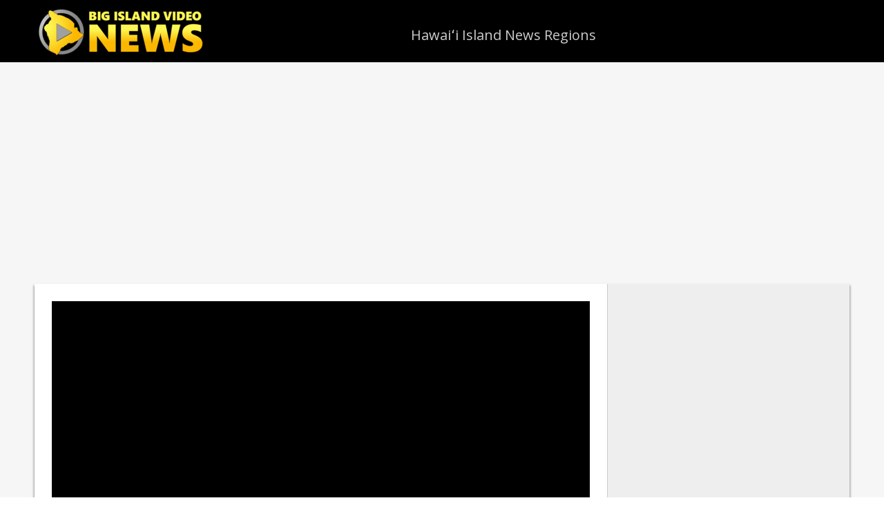

--- FILE ---
content_type: text/html; charset=utf-8
request_url: https://www.youtube-nocookie.com/embed/vnl0BJ3zdtQ?feature=oembed&iv_load_policy=3&modestbranding=1&rel=0&autohide=1&playsinline=0&autoplay=0
body_size: 50625
content:
<!DOCTYPE html><html lang="en" dir="ltr" data-cast-api-enabled="true"><head><meta name="viewport" content="width=device-width, initial-scale=1"><script nonce="nP0MkD_0aIn80Tl0e9Oz-Q">if ('undefined' == typeof Symbol || 'undefined' == typeof Symbol.iterator) {delete Array.prototype.entries;}</script><style name="www-roboto" nonce="aAt3bFC6IcvOzgi_tMvhHQ">@font-face{font-family:'Roboto';font-style:normal;font-weight:400;font-stretch:100%;src:url(//fonts.gstatic.com/s/roboto/v48/KFO7CnqEu92Fr1ME7kSn66aGLdTylUAMa3GUBHMdazTgWw.woff2)format('woff2');unicode-range:U+0460-052F,U+1C80-1C8A,U+20B4,U+2DE0-2DFF,U+A640-A69F,U+FE2E-FE2F;}@font-face{font-family:'Roboto';font-style:normal;font-weight:400;font-stretch:100%;src:url(//fonts.gstatic.com/s/roboto/v48/KFO7CnqEu92Fr1ME7kSn66aGLdTylUAMa3iUBHMdazTgWw.woff2)format('woff2');unicode-range:U+0301,U+0400-045F,U+0490-0491,U+04B0-04B1,U+2116;}@font-face{font-family:'Roboto';font-style:normal;font-weight:400;font-stretch:100%;src:url(//fonts.gstatic.com/s/roboto/v48/KFO7CnqEu92Fr1ME7kSn66aGLdTylUAMa3CUBHMdazTgWw.woff2)format('woff2');unicode-range:U+1F00-1FFF;}@font-face{font-family:'Roboto';font-style:normal;font-weight:400;font-stretch:100%;src:url(//fonts.gstatic.com/s/roboto/v48/KFO7CnqEu92Fr1ME7kSn66aGLdTylUAMa3-UBHMdazTgWw.woff2)format('woff2');unicode-range:U+0370-0377,U+037A-037F,U+0384-038A,U+038C,U+038E-03A1,U+03A3-03FF;}@font-face{font-family:'Roboto';font-style:normal;font-weight:400;font-stretch:100%;src:url(//fonts.gstatic.com/s/roboto/v48/KFO7CnqEu92Fr1ME7kSn66aGLdTylUAMawCUBHMdazTgWw.woff2)format('woff2');unicode-range:U+0302-0303,U+0305,U+0307-0308,U+0310,U+0312,U+0315,U+031A,U+0326-0327,U+032C,U+032F-0330,U+0332-0333,U+0338,U+033A,U+0346,U+034D,U+0391-03A1,U+03A3-03A9,U+03B1-03C9,U+03D1,U+03D5-03D6,U+03F0-03F1,U+03F4-03F5,U+2016-2017,U+2034-2038,U+203C,U+2040,U+2043,U+2047,U+2050,U+2057,U+205F,U+2070-2071,U+2074-208E,U+2090-209C,U+20D0-20DC,U+20E1,U+20E5-20EF,U+2100-2112,U+2114-2115,U+2117-2121,U+2123-214F,U+2190,U+2192,U+2194-21AE,U+21B0-21E5,U+21F1-21F2,U+21F4-2211,U+2213-2214,U+2216-22FF,U+2308-230B,U+2310,U+2319,U+231C-2321,U+2336-237A,U+237C,U+2395,U+239B-23B7,U+23D0,U+23DC-23E1,U+2474-2475,U+25AF,U+25B3,U+25B7,U+25BD,U+25C1,U+25CA,U+25CC,U+25FB,U+266D-266F,U+27C0-27FF,U+2900-2AFF,U+2B0E-2B11,U+2B30-2B4C,U+2BFE,U+3030,U+FF5B,U+FF5D,U+1D400-1D7FF,U+1EE00-1EEFF;}@font-face{font-family:'Roboto';font-style:normal;font-weight:400;font-stretch:100%;src:url(//fonts.gstatic.com/s/roboto/v48/KFO7CnqEu92Fr1ME7kSn66aGLdTylUAMaxKUBHMdazTgWw.woff2)format('woff2');unicode-range:U+0001-000C,U+000E-001F,U+007F-009F,U+20DD-20E0,U+20E2-20E4,U+2150-218F,U+2190,U+2192,U+2194-2199,U+21AF,U+21E6-21F0,U+21F3,U+2218-2219,U+2299,U+22C4-22C6,U+2300-243F,U+2440-244A,U+2460-24FF,U+25A0-27BF,U+2800-28FF,U+2921-2922,U+2981,U+29BF,U+29EB,U+2B00-2BFF,U+4DC0-4DFF,U+FFF9-FFFB,U+10140-1018E,U+10190-1019C,U+101A0,U+101D0-101FD,U+102E0-102FB,U+10E60-10E7E,U+1D2C0-1D2D3,U+1D2E0-1D37F,U+1F000-1F0FF,U+1F100-1F1AD,U+1F1E6-1F1FF,U+1F30D-1F30F,U+1F315,U+1F31C,U+1F31E,U+1F320-1F32C,U+1F336,U+1F378,U+1F37D,U+1F382,U+1F393-1F39F,U+1F3A7-1F3A8,U+1F3AC-1F3AF,U+1F3C2,U+1F3C4-1F3C6,U+1F3CA-1F3CE,U+1F3D4-1F3E0,U+1F3ED,U+1F3F1-1F3F3,U+1F3F5-1F3F7,U+1F408,U+1F415,U+1F41F,U+1F426,U+1F43F,U+1F441-1F442,U+1F444,U+1F446-1F449,U+1F44C-1F44E,U+1F453,U+1F46A,U+1F47D,U+1F4A3,U+1F4B0,U+1F4B3,U+1F4B9,U+1F4BB,U+1F4BF,U+1F4C8-1F4CB,U+1F4D6,U+1F4DA,U+1F4DF,U+1F4E3-1F4E6,U+1F4EA-1F4ED,U+1F4F7,U+1F4F9-1F4FB,U+1F4FD-1F4FE,U+1F503,U+1F507-1F50B,U+1F50D,U+1F512-1F513,U+1F53E-1F54A,U+1F54F-1F5FA,U+1F610,U+1F650-1F67F,U+1F687,U+1F68D,U+1F691,U+1F694,U+1F698,U+1F6AD,U+1F6B2,U+1F6B9-1F6BA,U+1F6BC,U+1F6C6-1F6CF,U+1F6D3-1F6D7,U+1F6E0-1F6EA,U+1F6F0-1F6F3,U+1F6F7-1F6FC,U+1F700-1F7FF,U+1F800-1F80B,U+1F810-1F847,U+1F850-1F859,U+1F860-1F887,U+1F890-1F8AD,U+1F8B0-1F8BB,U+1F8C0-1F8C1,U+1F900-1F90B,U+1F93B,U+1F946,U+1F984,U+1F996,U+1F9E9,U+1FA00-1FA6F,U+1FA70-1FA7C,U+1FA80-1FA89,U+1FA8F-1FAC6,U+1FACE-1FADC,U+1FADF-1FAE9,U+1FAF0-1FAF8,U+1FB00-1FBFF;}@font-face{font-family:'Roboto';font-style:normal;font-weight:400;font-stretch:100%;src:url(//fonts.gstatic.com/s/roboto/v48/KFO7CnqEu92Fr1ME7kSn66aGLdTylUAMa3OUBHMdazTgWw.woff2)format('woff2');unicode-range:U+0102-0103,U+0110-0111,U+0128-0129,U+0168-0169,U+01A0-01A1,U+01AF-01B0,U+0300-0301,U+0303-0304,U+0308-0309,U+0323,U+0329,U+1EA0-1EF9,U+20AB;}@font-face{font-family:'Roboto';font-style:normal;font-weight:400;font-stretch:100%;src:url(//fonts.gstatic.com/s/roboto/v48/KFO7CnqEu92Fr1ME7kSn66aGLdTylUAMa3KUBHMdazTgWw.woff2)format('woff2');unicode-range:U+0100-02BA,U+02BD-02C5,U+02C7-02CC,U+02CE-02D7,U+02DD-02FF,U+0304,U+0308,U+0329,U+1D00-1DBF,U+1E00-1E9F,U+1EF2-1EFF,U+2020,U+20A0-20AB,U+20AD-20C0,U+2113,U+2C60-2C7F,U+A720-A7FF;}@font-face{font-family:'Roboto';font-style:normal;font-weight:400;font-stretch:100%;src:url(//fonts.gstatic.com/s/roboto/v48/KFO7CnqEu92Fr1ME7kSn66aGLdTylUAMa3yUBHMdazQ.woff2)format('woff2');unicode-range:U+0000-00FF,U+0131,U+0152-0153,U+02BB-02BC,U+02C6,U+02DA,U+02DC,U+0304,U+0308,U+0329,U+2000-206F,U+20AC,U+2122,U+2191,U+2193,U+2212,U+2215,U+FEFF,U+FFFD;}@font-face{font-family:'Roboto';font-style:normal;font-weight:500;font-stretch:100%;src:url(//fonts.gstatic.com/s/roboto/v48/KFO7CnqEu92Fr1ME7kSn66aGLdTylUAMa3GUBHMdazTgWw.woff2)format('woff2');unicode-range:U+0460-052F,U+1C80-1C8A,U+20B4,U+2DE0-2DFF,U+A640-A69F,U+FE2E-FE2F;}@font-face{font-family:'Roboto';font-style:normal;font-weight:500;font-stretch:100%;src:url(//fonts.gstatic.com/s/roboto/v48/KFO7CnqEu92Fr1ME7kSn66aGLdTylUAMa3iUBHMdazTgWw.woff2)format('woff2');unicode-range:U+0301,U+0400-045F,U+0490-0491,U+04B0-04B1,U+2116;}@font-face{font-family:'Roboto';font-style:normal;font-weight:500;font-stretch:100%;src:url(//fonts.gstatic.com/s/roboto/v48/KFO7CnqEu92Fr1ME7kSn66aGLdTylUAMa3CUBHMdazTgWw.woff2)format('woff2');unicode-range:U+1F00-1FFF;}@font-face{font-family:'Roboto';font-style:normal;font-weight:500;font-stretch:100%;src:url(//fonts.gstatic.com/s/roboto/v48/KFO7CnqEu92Fr1ME7kSn66aGLdTylUAMa3-UBHMdazTgWw.woff2)format('woff2');unicode-range:U+0370-0377,U+037A-037F,U+0384-038A,U+038C,U+038E-03A1,U+03A3-03FF;}@font-face{font-family:'Roboto';font-style:normal;font-weight:500;font-stretch:100%;src:url(//fonts.gstatic.com/s/roboto/v48/KFO7CnqEu92Fr1ME7kSn66aGLdTylUAMawCUBHMdazTgWw.woff2)format('woff2');unicode-range:U+0302-0303,U+0305,U+0307-0308,U+0310,U+0312,U+0315,U+031A,U+0326-0327,U+032C,U+032F-0330,U+0332-0333,U+0338,U+033A,U+0346,U+034D,U+0391-03A1,U+03A3-03A9,U+03B1-03C9,U+03D1,U+03D5-03D6,U+03F0-03F1,U+03F4-03F5,U+2016-2017,U+2034-2038,U+203C,U+2040,U+2043,U+2047,U+2050,U+2057,U+205F,U+2070-2071,U+2074-208E,U+2090-209C,U+20D0-20DC,U+20E1,U+20E5-20EF,U+2100-2112,U+2114-2115,U+2117-2121,U+2123-214F,U+2190,U+2192,U+2194-21AE,U+21B0-21E5,U+21F1-21F2,U+21F4-2211,U+2213-2214,U+2216-22FF,U+2308-230B,U+2310,U+2319,U+231C-2321,U+2336-237A,U+237C,U+2395,U+239B-23B7,U+23D0,U+23DC-23E1,U+2474-2475,U+25AF,U+25B3,U+25B7,U+25BD,U+25C1,U+25CA,U+25CC,U+25FB,U+266D-266F,U+27C0-27FF,U+2900-2AFF,U+2B0E-2B11,U+2B30-2B4C,U+2BFE,U+3030,U+FF5B,U+FF5D,U+1D400-1D7FF,U+1EE00-1EEFF;}@font-face{font-family:'Roboto';font-style:normal;font-weight:500;font-stretch:100%;src:url(//fonts.gstatic.com/s/roboto/v48/KFO7CnqEu92Fr1ME7kSn66aGLdTylUAMaxKUBHMdazTgWw.woff2)format('woff2');unicode-range:U+0001-000C,U+000E-001F,U+007F-009F,U+20DD-20E0,U+20E2-20E4,U+2150-218F,U+2190,U+2192,U+2194-2199,U+21AF,U+21E6-21F0,U+21F3,U+2218-2219,U+2299,U+22C4-22C6,U+2300-243F,U+2440-244A,U+2460-24FF,U+25A0-27BF,U+2800-28FF,U+2921-2922,U+2981,U+29BF,U+29EB,U+2B00-2BFF,U+4DC0-4DFF,U+FFF9-FFFB,U+10140-1018E,U+10190-1019C,U+101A0,U+101D0-101FD,U+102E0-102FB,U+10E60-10E7E,U+1D2C0-1D2D3,U+1D2E0-1D37F,U+1F000-1F0FF,U+1F100-1F1AD,U+1F1E6-1F1FF,U+1F30D-1F30F,U+1F315,U+1F31C,U+1F31E,U+1F320-1F32C,U+1F336,U+1F378,U+1F37D,U+1F382,U+1F393-1F39F,U+1F3A7-1F3A8,U+1F3AC-1F3AF,U+1F3C2,U+1F3C4-1F3C6,U+1F3CA-1F3CE,U+1F3D4-1F3E0,U+1F3ED,U+1F3F1-1F3F3,U+1F3F5-1F3F7,U+1F408,U+1F415,U+1F41F,U+1F426,U+1F43F,U+1F441-1F442,U+1F444,U+1F446-1F449,U+1F44C-1F44E,U+1F453,U+1F46A,U+1F47D,U+1F4A3,U+1F4B0,U+1F4B3,U+1F4B9,U+1F4BB,U+1F4BF,U+1F4C8-1F4CB,U+1F4D6,U+1F4DA,U+1F4DF,U+1F4E3-1F4E6,U+1F4EA-1F4ED,U+1F4F7,U+1F4F9-1F4FB,U+1F4FD-1F4FE,U+1F503,U+1F507-1F50B,U+1F50D,U+1F512-1F513,U+1F53E-1F54A,U+1F54F-1F5FA,U+1F610,U+1F650-1F67F,U+1F687,U+1F68D,U+1F691,U+1F694,U+1F698,U+1F6AD,U+1F6B2,U+1F6B9-1F6BA,U+1F6BC,U+1F6C6-1F6CF,U+1F6D3-1F6D7,U+1F6E0-1F6EA,U+1F6F0-1F6F3,U+1F6F7-1F6FC,U+1F700-1F7FF,U+1F800-1F80B,U+1F810-1F847,U+1F850-1F859,U+1F860-1F887,U+1F890-1F8AD,U+1F8B0-1F8BB,U+1F8C0-1F8C1,U+1F900-1F90B,U+1F93B,U+1F946,U+1F984,U+1F996,U+1F9E9,U+1FA00-1FA6F,U+1FA70-1FA7C,U+1FA80-1FA89,U+1FA8F-1FAC6,U+1FACE-1FADC,U+1FADF-1FAE9,U+1FAF0-1FAF8,U+1FB00-1FBFF;}@font-face{font-family:'Roboto';font-style:normal;font-weight:500;font-stretch:100%;src:url(//fonts.gstatic.com/s/roboto/v48/KFO7CnqEu92Fr1ME7kSn66aGLdTylUAMa3OUBHMdazTgWw.woff2)format('woff2');unicode-range:U+0102-0103,U+0110-0111,U+0128-0129,U+0168-0169,U+01A0-01A1,U+01AF-01B0,U+0300-0301,U+0303-0304,U+0308-0309,U+0323,U+0329,U+1EA0-1EF9,U+20AB;}@font-face{font-family:'Roboto';font-style:normal;font-weight:500;font-stretch:100%;src:url(//fonts.gstatic.com/s/roboto/v48/KFO7CnqEu92Fr1ME7kSn66aGLdTylUAMa3KUBHMdazTgWw.woff2)format('woff2');unicode-range:U+0100-02BA,U+02BD-02C5,U+02C7-02CC,U+02CE-02D7,U+02DD-02FF,U+0304,U+0308,U+0329,U+1D00-1DBF,U+1E00-1E9F,U+1EF2-1EFF,U+2020,U+20A0-20AB,U+20AD-20C0,U+2113,U+2C60-2C7F,U+A720-A7FF;}@font-face{font-family:'Roboto';font-style:normal;font-weight:500;font-stretch:100%;src:url(//fonts.gstatic.com/s/roboto/v48/KFO7CnqEu92Fr1ME7kSn66aGLdTylUAMa3yUBHMdazQ.woff2)format('woff2');unicode-range:U+0000-00FF,U+0131,U+0152-0153,U+02BB-02BC,U+02C6,U+02DA,U+02DC,U+0304,U+0308,U+0329,U+2000-206F,U+20AC,U+2122,U+2191,U+2193,U+2212,U+2215,U+FEFF,U+FFFD;}</style><script name="www-roboto" nonce="nP0MkD_0aIn80Tl0e9Oz-Q">if (document.fonts && document.fonts.load) {document.fonts.load("400 10pt Roboto", "E"); document.fonts.load("500 10pt Roboto", "E");}</script><link rel="stylesheet" href="/s/player/c9168c90/www-player.css" name="www-player" nonce="aAt3bFC6IcvOzgi_tMvhHQ"><link rel="stylesheet" href="/s/embeds/7f51e957/embed_ui_css.css" name="embed-ui" nonce="aAt3bFC6IcvOzgi_tMvhHQ"><style nonce="aAt3bFC6IcvOzgi_tMvhHQ">html {overflow: hidden;}body {font: 12px Roboto, Arial, sans-serif; background-color: #000; color: #fff; height: 100%; width: 100%; overflow: hidden; position: absolute; margin: 0; padding: 0;}#player {width: 100%; height: 100%;}h1 {text-align: center; color: #fff;}h3 {margin-top: 6px; margin-bottom: 3px;}.player-unavailable {position: absolute; top: 0; left: 0; right: 0; bottom: 0; padding: 25px; font-size: 13px; background: url(/img/meh7.png) 50% 65% no-repeat;}.player-unavailable .message {text-align: left; margin: 0 -5px 15px; padding: 0 5px 14px; border-bottom: 1px solid #888; font-size: 19px; font-weight: normal;}.player-unavailable a {color: #167ac6; text-decoration: none;}</style><script nonce="nP0MkD_0aIn80Tl0e9Oz-Q">var ytcsi={gt:function(n){n=(n||"")+"data_";return ytcsi[n]||(ytcsi[n]={tick:{},info:{},gel:{preLoggedGelInfos:[]}})},now:window.performance&&window.performance.timing&&window.performance.now&&window.performance.timing.navigationStart?function(){return window.performance.timing.navigationStart+window.performance.now()}:function(){return(new Date).getTime()},tick:function(l,t,n){var ticks=ytcsi.gt(n).tick;var v=t||ytcsi.now();if(ticks[l]){ticks["_"+l]=ticks["_"+l]||[ticks[l]];ticks["_"+l].push(v)}ticks[l]=
v},info:function(k,v,n){ytcsi.gt(n).info[k]=v},infoGel:function(p,n){ytcsi.gt(n).gel.preLoggedGelInfos.push(p)},setStart:function(t,n){ytcsi.tick("_start",t,n)}};
(function(w,d){function isGecko(){if(!w.navigator)return false;try{if(w.navigator.userAgentData&&w.navigator.userAgentData.brands&&w.navigator.userAgentData.brands.length){var brands=w.navigator.userAgentData.brands;var i=0;for(;i<brands.length;i++)if(brands[i]&&brands[i].brand==="Firefox")return true;return false}}catch(e){setTimeout(function(){throw e;})}if(!w.navigator.userAgent)return false;var ua=w.navigator.userAgent;return ua.indexOf("Gecko")>0&&ua.toLowerCase().indexOf("webkit")<0&&ua.indexOf("Edge")<
0&&ua.indexOf("Trident")<0&&ua.indexOf("MSIE")<0}ytcsi.setStart(w.performance?w.performance.timing.responseStart:null);var isPrerender=(d.visibilityState||d.webkitVisibilityState)=="prerender";var vName=!d.visibilityState&&d.webkitVisibilityState?"webkitvisibilitychange":"visibilitychange";if(isPrerender){var startTick=function(){ytcsi.setStart();d.removeEventListener(vName,startTick)};d.addEventListener(vName,startTick,false)}if(d.addEventListener)d.addEventListener(vName,function(){ytcsi.tick("vc")},
false);if(isGecko()){var isHidden=(d.visibilityState||d.webkitVisibilityState)=="hidden";if(isHidden)ytcsi.tick("vc")}var slt=function(el,t){setTimeout(function(){var n=ytcsi.now();el.loadTime=n;if(el.slt)el.slt()},t)};w.__ytRIL=function(el){if(!el.getAttribute("data-thumb"))if(w.requestAnimationFrame)w.requestAnimationFrame(function(){slt(el,0)});else slt(el,16)}})(window,document);
</script><script nonce="nP0MkD_0aIn80Tl0e9Oz-Q">var ytcfg={d:function(){return window.yt&&yt.config_||ytcfg.data_||(ytcfg.data_={})},get:function(k,o){return k in ytcfg.d()?ytcfg.d()[k]:o},set:function(){var a=arguments;if(a.length>1)ytcfg.d()[a[0]]=a[1];else{var k;for(k in a[0])ytcfg.d()[k]=a[0][k]}}};
ytcfg.set({"CLIENT_CANARY_STATE":"none","DEVICE":"cbr\u003dChrome\u0026cbrand\u003dapple\u0026cbrver\u003d131.0.0.0\u0026ceng\u003dWebKit\u0026cengver\u003d537.36\u0026cos\u003dMacintosh\u0026cosver\u003d10_15_7\u0026cplatform\u003dDESKTOP","EVENT_ID":"Qw90afn9HOKi1NgPkbDXkQ4","EXPERIMENT_FLAGS":{"ab_det_apb_b":true,"ab_det_apm":true,"ab_det_el_h":true,"ab_det_em_inj":true,"ab_l_sig_st":true,"ab_l_sig_st_e":true,"action_companion_center_align_description":true,"allow_skip_networkless":true,"always_send_and_write":true,"att_web_record_metrics":true,"attmusi":true,"c3_enable_button_impression_logging":true,"c3_watch_page_component":true,"cancel_pending_navs":true,"clean_up_manual_attribution_header":true,"config_age_report_killswitch":true,"cow_optimize_idom_compat":true,"csi_on_gel":true,"delhi_mweb_colorful_sd":true,"delhi_mweb_colorful_sd_v2":true,"deprecate_pair_servlet_enabled":true,"desktop_sparkles_light_cta_button":true,"disable_cached_masthead_data":true,"disable_child_node_auto_formatted_strings":true,"disable_log_to_visitor_layer":true,"disable_pacf_logging_for_memory_limited_tv":true,"embeds_desktoff_nonmobile_eligible":true,"embeds_desktoff_nonmobile_enabled":true,"embeds_desktop_enable_volume_slider":true,"embeds_enable_eid_enforcement_for_youtube":true,"embeds_enable_info_panel_dismissal":true,"embeds_enable_pfp_always_unbranded":true,"embeds_muted_autoplay_sound_fix":true,"embeds_serve_es6_client":true,"embeds_web_nwl_disable_nocookie":true,"embeds_web_updated_shorts_definition_fix":true,"enable_active_view_display_ad_renderer_web_home":true,"enable_ad_disclosure_banner_a11y_fix":true,"enable_client_sli_logging":true,"enable_client_streamz_web":true,"enable_client_ve_spec":true,"enable_cloud_save_error_popup_after_retry":true,"enable_dai_sdf_h5_preroll":true,"enable_datasync_id_header_in_web_vss_pings":true,"enable_default_mono_cta_migration_web_client":true,"enable_docked_chat_messages":true,"enable_entity_store_from_dependency_injection":true,"enable_inline_muted_playback_on_web_search":true,"enable_inline_muted_playback_on_web_search_for_vdc":true,"enable_inline_muted_playback_on_web_search_for_vdcb":true,"enable_is_extended_monitoring":true,"enable_is_mini_app_page_active_bugfix":true,"enable_logging_first_user_action_after_game_ready":true,"enable_ltc_param_fetch_from_innertube":true,"enable_masthead_mweb_padding_fix":true,"enable_menu_renderer_button_in_mweb_hclr":true,"enable_mini_app_command_handler_mweb_fix":true,"enable_mini_guide_downloads_item":true,"enable_mixed_direction_formatted_strings":true,"enable_mweb_keyboard_shortcuts":true,"enable_mweb_new_caption_language_picker":true,"enable_names_handles_account_switcher":true,"enable_network_request_logging_on_game_events":true,"enable_new_paid_product_placement":true,"enable_open_in_new_tab_icon_for_short_dr_for_desktop_search":true,"enable_open_yt_content":true,"enable_origin_query_parameter_bugfix":true,"enable_pause_ads_on_ytv_html5":true,"enable_payments_purchase_manager":true,"enable_pdp_icon_prefetch":true,"enable_pl_r_si_fa":true,"enable_place_pivot_url":true,"enable_pv_screen_modern_text":true,"enable_removing_navbar_title_on_hashtag_page_mweb":true,"enable_rta_manager":true,"enable_sdf_companion_h5":true,"enable_sdf_dai_h5_midroll":true,"enable_sdf_h5_endemic_mid_post_roll":true,"enable_sdf_on_h5_unplugged_vod_midroll":true,"enable_sdf_shorts_player_bytes_h5":true,"enable_sending_unwrapped_game_audio_as_serialized_metadata":true,"enable_sfv_effect_pivot_url":true,"enable_shorts_new_carousel":true,"enable_skip_ad_guidance_prompt":true,"enable_skippable_ads_for_unplugged_ad_pod":true,"enable_smearing_expansion_dai":true,"enable_time_out_messages":true,"enable_timeline_view_modern_transcript_fe":true,"enable_video_display_compact_button_group_for_desktop_search":true,"enable_web_delhi_icons":true,"enable_web_home_top_landscape_image_layout_level_click":true,"enable_web_tiered_gel":true,"enable_window_constrained_buy_flow_dialog":true,"enable_wiz_queue_effect_and_on_init_initial_runs":true,"enable_ypc_spinners":true,"enable_yt_ata_iframe_authuser":true,"export_networkless_options":true,"export_player_version_to_ytconfig":true,"fill_single_video_with_notify_to_lasr":true,"fix_ad_miniplayer_controls_rendering":true,"fix_ads_tracking_for_swf_config_deprecation_mweb":true,"h5_companion_enable_adcpn_macro_substitution_for_click_pings":true,"h5_inplayer_enable_adcpn_macro_substitution_for_click_pings":true,"h5_reset_cache_and_filter_before_update_masthead":true,"hide_channel_creation_title_for_mweb":true,"high_ccv_client_side_caching_h5":true,"html5_log_trigger_events_with_debug_data":true,"html5_ssdai_enable_media_end_cue_range":true,"il_attach_cache_limit":true,"il_use_view_model_logging_context":true,"is_browser_support_for_webcam_streaming":true,"json_condensed_response":true,"kev_adb_pg":true,"kevlar_gel_error_routing":true,"kevlar_watch_cinematics":true,"live_chat_enable_controller_extraction":true,"live_chat_enable_rta_manager":true,"log_click_with_layer_from_element_in_command_handler":true,"mdx_enable_privacy_disclosure_ui":true,"mdx_load_cast_api_bootstrap_script":true,"medium_progress_bar_modification":true,"migrate_remaining_web_ad_badges_to_innertube":true,"mobile_account_menu_refresh":true,"mweb_account_linking_noapp":true,"mweb_after_render_to_scheduler":true,"mweb_allow_modern_search_suggest_behavior":true,"mweb_animated_actions":true,"mweb_app_upsell_button_direct_to_app":true,"mweb_c3_enable_adaptive_signals":true,"mweb_c3_library_page_enable_recent_shelf":true,"mweb_c3_remove_web_navigation_endpoint_data":true,"mweb_c3_use_canonical_from_player_response":true,"mweb_cinematic_watch":true,"mweb_command_handler":true,"mweb_delay_watch_initial_data":true,"mweb_disable_searchbar_scroll":true,"mweb_enable_browse_chunks":true,"mweb_enable_click_to_play_pause":true,"mweb_enable_fine_scrubbing_for_recs":true,"mweb_enable_keto_batch_player_fullscreen":true,"mweb_enable_keto_batch_player_progress_bar":true,"mweb_enable_keto_batch_player_tooltips":true,"mweb_enable_lockup_view_model_for_ucp":true,"mweb_enable_mix_panel_title_metadata":true,"mweb_enable_more_drawer":true,"mweb_enable_optional_fullscreen_landscape_locking":true,"mweb_enable_overlay_touch_manager":true,"mweb_enable_premium_carve_out_fix":true,"mweb_enable_refresh_detection":true,"mweb_enable_search_imp":true,"mweb_enable_shorts_pivot_button":true,"mweb_enable_shorts_video_preload":true,"mweb_enable_skippables_on_jio_phone":true,"mweb_enable_two_line_title_on_shorts":true,"mweb_enable_varispeed_controller":true,"mweb_enable_watch_feed_infinite_scroll":true,"mweb_enable_wrapped_unplugged_pause_membership_dialog_renderer":true,"mweb_fix_monitor_visibility_after_render":true,"mweb_force_ios_fallback_to_native_control":true,"mweb_fp_auto_fullscreen":true,"mweb_fullscreen_controls":true,"mweb_fullscreen_controls_action_buttons":true,"mweb_fullscreen_watch_system":true,"mweb_home_reactive_shorts":true,"mweb_innertube_search_command":true,"mweb_kaios_enable_autoplay_switch_view_model":true,"mweb_lang_in_html":true,"mweb_like_button_synced_with_entities":true,"mweb_logo_use_home_page_ve":true,"mweb_native_control_in_faux_fullscreen_shared":true,"mweb_player_control_on_hover":true,"mweb_player_delhi_dtts":true,"mweb_player_settings_use_bottom_sheet":true,"mweb_player_show_previous_next_buttons_in_playlist":true,"mweb_player_skip_no_op_state_changes":true,"mweb_player_user_select_none":true,"mweb_playlist_engagement_panel":true,"mweb_progress_bar_seek_on_mouse_click":true,"mweb_pull_2_full":true,"mweb_pull_2_full_enable_touch_handlers":true,"mweb_schedule_warm_watch_response":true,"mweb_searchbox_legacy_navigation":true,"mweb_see_fewer_shorts":true,"mweb_shorts_comments_panel_id_change":true,"mweb_shorts_early_continuation":true,"mweb_show_ios_smart_banner":true,"mweb_show_sign_in_button_from_header":true,"mweb_use_server_url_on_startup":true,"mweb_watch_captions_enable_auto_translate":true,"mweb_watch_captions_set_default_size":true,"mweb_watch_stop_scheduler_on_player_response":true,"mweb_watchfeed_big_thumbnails":true,"mweb_yt_searchbox":true,"networkless_logging":true,"no_client_ve_attach_unless_shown":true,"pageid_as_header_web":true,"playback_settings_use_switch_menu":true,"player_controls_autonav_fix":true,"player_controls_skip_double_signal_update":true,"player_controls_volume_controls_use_player_props":true,"polymer_bad_build_labels":true,"polymer_verifiy_app_state":true,"qoe_send_and_write":true,"remove_chevron_from_ad_disclosure_banner_h5":true,"remove_masthead_channel_banner_on_refresh":true,"remove_slot_id_exited_trigger_for_dai_in_player_slot_expire":true,"replace_client_url_parsing_with_server_signal":true,"service_worker_enabled":true,"service_worker_push_enabled":true,"service_worker_push_home_page_prompt":true,"service_worker_push_watch_page_prompt":true,"shell_load_gcf":true,"shorten_initial_gel_batch_timeout":true,"should_use_yt_voice_endpoint_in_kaios":true,"smarter_ve_dedupping":true,"speedmaster_no_seek":true,"stop_handling_click_for_non_rendering_overlay_layout":true,"suppress_error_204_logging":true,"synced_panel_scrolling_controller":true,"use_event_time_ms_header":true,"use_fifo_for_networkless":true,"use_request_time_ms_header":true,"use_session_based_sampling":true,"use_thumbnail_overlay_time_status_renderer_for_live_badge":true,"vss_final_ping_send_and_write":true,"vss_playback_use_send_and_write":true,"web_adaptive_repeat_ase":true,"web_always_load_chat_support":true,"web_animated_like":true,"web_api_url":true,"web_attributed_string_deep_equal_bugfix":true,"web_autonav_allow_off_by_default":true,"web_button_vm_refactor_disabled":true,"web_c3_log_app_init_finish":true,"web_csi_action_sampling_enabled":true,"web_dedupe_ve_grafting":true,"web_disable_backdrop_filter":true,"web_enable_ab_rsp_cl":true,"web_enable_course_icon_update":true,"web_enable_error_204":true,"web_fix_segmented_like_dislike_undefined":true,"web_gcf_hashes_innertube":true,"web_gel_timeout_cap":true,"web_metadata_carousel_elref_bugfix":true,"web_parent_target_for_sheets":true,"web_persist_server_autonav_state_on_client":true,"web_playback_associated_log_ctt":true,"web_playback_associated_ve":true,"web_prefetch_preload_video":true,"web_progress_bar_draggable":true,"web_resizable_advertiser_banner_on_masthead_safari_fix":true,"web_shorts_just_watched_on_channel_and_pivot_study":true,"web_shorts_just_watched_overlay":true,"web_update_panel_visibility_logging_fix":true,"web_video_attribute_view_model_a11y_fix":true,"web_watch_controls_state_signals":true,"web_wiz_attributed_string":true,"webfe_mweb_watch_microdata":true,"webfe_watch_shorts_canonical_url_fix":true,"webpo_exit_on_net_err":true,"wiz_diff_overwritable":true,"woffle_used_state_report":true,"wpo_gel_strz":true,"H5_async_logging_delay_ms":30000.0,"attention_logging_scroll_throttle":500.0,"autoplay_pause_by_lact_sampling_fraction":0.0,"cinematic_watch_effect_opacity":0.4,"log_window_onerror_fraction":0.1,"speedmaster_playback_rate":2.0,"tv_pacf_logging_sample_rate":0.01,"web_attention_logging_scroll_throttle":500.0,"web_load_prediction_threshold":0.1,"web_navigation_prediction_threshold":0.1,"web_pbj_log_warning_rate":0.0,"web_system_health_fraction":0.01,"ytidb_transaction_ended_event_rate_limit":0.02,"active_time_update_interval_ms":10000,"att_init_delay":500,"autoplay_pause_by_lact_sec":0,"botguard_async_snapshot_timeout_ms":3000,"check_navigator_accuracy_timeout_ms":0,"cinematic_watch_css_filter_blur_strength":40,"cinematic_watch_fade_out_duration":500,"close_webview_delay_ms":100,"cloud_save_game_data_rate_limit_ms":3000,"compression_disable_point":10,"custom_active_view_tos_timeout_ms":3600000,"embeds_widget_poll_interval_ms":0,"gel_min_batch_size":3,"gel_queue_timeout_max_ms":60000,"get_async_timeout_ms":60000,"hide_cta_for_home_web_video_ads_animate_in_time":2,"html5_byterate_soft_cap":0,"initial_gel_batch_timeout":2000,"max_body_size_to_compress":500000,"max_prefetch_window_sec_for_livestream_optimization":10,"min_prefetch_offset_sec_for_livestream_optimization":20,"mini_app_container_iframe_src_update_delay_ms":0,"multiple_preview_news_duration_time":11000,"mweb_c3_toast_duration_ms":5000,"mweb_deep_link_fallback_timeout_ms":10000,"mweb_delay_response_received_actions":100,"mweb_fp_dpad_rate_limit_ms":0,"mweb_fp_dpad_watch_title_clamp_lines":0,"mweb_history_manager_cache_size":100,"mweb_ios_fullscreen_playback_transition_delay_ms":500,"mweb_ios_fullscreen_system_pause_epilson_ms":0,"mweb_override_response_store_expiration_ms":0,"mweb_shorts_early_continuation_trigger_threshold":4,"mweb_w2w_max_age_seconds":0,"mweb_watch_captions_default_size":2,"neon_dark_launch_gradient_count":0,"network_polling_interval":30000,"play_click_interval_ms":30000,"play_ping_interval_ms":10000,"prefetch_comments_ms_after_video":0,"send_config_hash_timer":0,"service_worker_push_logged_out_prompt_watches":-1,"service_worker_push_prompt_cap":-1,"service_worker_push_prompt_delay_microseconds":3888000000000,"slow_compressions_before_abandon_count":4,"speedmaster_cancellation_movement_dp":10,"speedmaster_touch_activation_ms":500,"web_attention_logging_throttle":500,"web_foreground_heartbeat_interval_ms":28000,"web_gel_debounce_ms":10000,"web_logging_max_batch":100,"web_max_tracing_events":50,"web_tracing_session_replay":0,"wil_icon_max_concurrent_fetches":9999,"ytidb_remake_db_retries":3,"ytidb_reopen_db_retries":3,"WebClientReleaseProcessCritical__youtube_embeds_client_version_override":"","WebClientReleaseProcessCritical__youtube_embeds_web_client_version_override":"","WebClientReleaseProcessCritical__youtube_mweb_client_version_override":"","debug_forced_internalcountrycode":"","embeds_web_synth_ch_headers_banned_urls_regex":"","enable_web_media_service":"DISABLED","il_payload_scraping":"","live_chat_unicode_emoji_json_url":"https://www.gstatic.com/youtube/img/emojis/emojis-svg-9.json","mweb_deep_link_feature_tag_suffix":"11268432","mweb_enable_shorts_innertube_player_prefetch_trigger":"NONE","mweb_fp_dpad":"home,search,browse,channel,create_channel,experiments,settings,trending,oops,404,paid_memberships,sponsorship,premium,shorts","mweb_fp_dpad_linear_navigation":"","mweb_fp_dpad_linear_navigation_visitor":"","mweb_fp_dpad_visitor":"","mweb_preload_video_by_player_vars":"","place_pivot_triggering_container_alternate":"","place_pivot_triggering_counterfactual_container_alternate":"","service_worker_push_force_notification_prompt_tag":"1","service_worker_scope":"/","suggest_exp_str":"","web_client_version_override":"","kevlar_command_handler_command_banlist":[],"mini_app_ids_without_game_ready":["UgkxHHtsak1SC8mRGHMZewc4HzeAY3yhPPmJ","Ugkx7OgzFqE6z_5Mtf4YsotGfQNII1DF_RBm"],"web_op_signal_type_banlist":[],"web_tracing_enabled_spans":["event","command"]},"GAPI_HINT_PARAMS":"m;/_/scs/abc-static/_/js/k\u003dgapi.gapi.en.FZb77tO2YW4.O/d\u003d1/rs\u003dAHpOoo8lqavmo6ayfVxZovyDiP6g3TOVSQ/m\u003d__features__","GAPI_HOST":"https://apis.google.com","GAPI_LOCALE":"en_US","GL":"US","HL":"en","HTML_DIR":"ltr","HTML_LANG":"en","INNERTUBE_API_KEY":"AIzaSyAO_FJ2SlqU8Q4STEHLGCilw_Y9_11qcW8","INNERTUBE_API_VERSION":"v1","INNERTUBE_CLIENT_NAME":"WEB_EMBEDDED_PLAYER","INNERTUBE_CLIENT_VERSION":"2.20260122.10.00","INNERTUBE_CONTEXT":{"client":{"hl":"en","gl":"US","remoteHost":"18.116.48.194","deviceMake":"Apple","deviceModel":"","visitorData":"[base64]%3D%3D","userAgent":"Mozilla/5.0 (Macintosh; Intel Mac OS X 10_15_7) AppleWebKit/537.36 (KHTML, like Gecko) Chrome/131.0.0.0 Safari/537.36; ClaudeBot/1.0; +claudebot@anthropic.com),gzip(gfe)","clientName":"WEB_EMBEDDED_PLAYER","clientVersion":"2.20260122.10.00","osName":"Macintosh","osVersion":"10_15_7","originalUrl":"https://www.youtube-nocookie.com/embed/vnl0BJ3zdtQ?feature\u003doembed\u0026iv_load_policy\u003d3\u0026modestbranding\u003d1\u0026rel\u003d0\u0026autohide\u003d1\u0026playsinline\u003d0\u0026autoplay\u003d0","platform":"DESKTOP","clientFormFactor":"UNKNOWN_FORM_FACTOR","configInfo":{"appInstallData":"[base64]%3D"},"browserName":"Chrome","browserVersion":"131.0.0.0","acceptHeader":"text/html,application/xhtml+xml,application/xml;q\u003d0.9,image/webp,image/apng,*/*;q\u003d0.8,application/signed-exchange;v\u003db3;q\u003d0.9","deviceExperimentId":"ChxOelU1T0RjeE5USTFNalV6TWpBNE9UQXdPQT09EMOe0MsGGMOe0MsG","rolloutToken":"CNCS4vexjbqtcxDQwZ3v8qKSAxjQwZ3v8qKSAw%3D%3D"},"user":{"lockedSafetyMode":false},"request":{"useSsl":true},"clickTracking":{"clickTrackingParams":"IhMIuaud7/KikgMVYhEVBR0R2DXiMgZvZW1iZWQ\u003d"},"thirdParty":{"embeddedPlayerContext":{"embeddedPlayerEncryptedContext":"AD5ZzFS0d4KmFd0SIV-zAy1PoHLgiboSFm0blY69zB0Cnt4hMaKCPWvZ6rNqUyXrHRjirKpKyqsd9zRgTst8uNfRwpaz8S5TzPPnSHCUCetIxZKRzlpdmMDCBuNfIy-fll-0dSBkcCEkk7EZzQ","ancestorOriginsSupported":false}}},"INNERTUBE_CONTEXT_CLIENT_NAME":56,"INNERTUBE_CONTEXT_CLIENT_VERSION":"2.20260122.10.00","INNERTUBE_CONTEXT_GL":"US","INNERTUBE_CONTEXT_HL":"en","LATEST_ECATCHER_SERVICE_TRACKING_PARAMS":{"client.name":"WEB_EMBEDDED_PLAYER","client.jsfeat":"2021"},"LOGGED_IN":false,"PAGE_BUILD_LABEL":"youtube.embeds.web_20260122_10_RC00","PAGE_CL":859848483,"SERVER_NAME":"WebFE","VISITOR_DATA":"[base64]%3D%3D","WEB_PLAYER_CONTEXT_CONFIGS":{"WEB_PLAYER_CONTEXT_CONFIG_ID_EMBEDDED_PLAYER":{"rootElementId":"movie_player","jsUrl":"/s/player/c9168c90/player_embed.vflset/en_US/base.js","cssUrl":"/s/player/c9168c90/www-player.css","contextId":"WEB_PLAYER_CONTEXT_CONFIG_ID_EMBEDDED_PLAYER","eventLabel":"embedded","contentRegion":"US","hl":"en_US","hostLanguage":"en","innertubeApiKey":"AIzaSyAO_FJ2SlqU8Q4STEHLGCilw_Y9_11qcW8","innertubeApiVersion":"v1","innertubeContextClientVersion":"2.20260122.10.00","disableRelatedVideos":true,"annotationsLoadPolicy":3,"device":{"brand":"apple","model":"","browser":"Chrome","browserVersion":"131.0.0.0","os":"Macintosh","osVersion":"10_15_7","platform":"DESKTOP","interfaceName":"WEB_EMBEDDED_PLAYER","interfaceVersion":"2.20260122.10.00"},"serializedExperimentIds":"24004644,51010235,51063643,51098299,51204329,51222973,51340662,51349914,51353393,51366423,51389629,51404808,51404810,51489568,51490331,51500051,51505436,51530495,51534669,51560386,51565116,51566373,51578633,51583565,51583821,51585555,51586118,51605258,51605395,51609829,51611457,51615067,51620867,51621065,51622844,51631300,51632249,51635954,51637029,51638271,51638932,51646448,51648336,51656217,51672162,51681662,51683502,51684302,51684306,51691589,51693510,51693994,51696107,51696619,51697032,51700777,51705183,51711227,51712601,51713237,51714463,51719110,51719411,51719591,51719628,51724102,51729218,51732102,51735451,51737134,51738919,51740147,51740332,51742829,51742876,51744563,51747794,51749571","serializedExperimentFlags":"H5_async_logging_delay_ms\u003d30000.0\u0026PlayerWeb__h5_enable_advisory_rating_restrictions\u003dtrue\u0026a11y_h5_associate_survey_question\u003dtrue\u0026ab_det_apb_b\u003dtrue\u0026ab_det_apm\u003dtrue\u0026ab_det_el_h\u003dtrue\u0026ab_det_em_inj\u003dtrue\u0026ab_l_sig_st\u003dtrue\u0026ab_l_sig_st_e\u003dtrue\u0026action_companion_center_align_description\u003dtrue\u0026ad_pod_disable_companion_persist_ads_quality\u003dtrue\u0026add_stmp_logs_for_voice_boost\u003dtrue\u0026allow_autohide_on_paused_videos\u003dtrue\u0026allow_drm_override\u003dtrue\u0026allow_live_autoplay\u003dtrue\u0026allow_poltergust_autoplay\u003dtrue\u0026allow_skip_networkless\u003dtrue\u0026allow_vp9_1080p_mq_enc\u003dtrue\u0026always_cache_redirect_endpoint\u003dtrue\u0026always_send_and_write\u003dtrue\u0026annotation_module_vast_cards_load_logging_fraction\u003d1.0\u0026assign_drm_family_by_format\u003dtrue\u0026att_web_record_metrics\u003dtrue\u0026attention_logging_scroll_throttle\u003d500.0\u0026attmusi\u003dtrue\u0026autoplay_time\u003d10000\u0026autoplay_time_for_fullscreen\u003d-1\u0026autoplay_time_for_music_content\u003d-1\u0026bg_vm_reinit_threshold\u003d7200000\u0026blocked_packages_for_sps\u003d[]\u0026botguard_async_snapshot_timeout_ms\u003d3000\u0026captions_url_add_ei\u003dtrue\u0026check_navigator_accuracy_timeout_ms\u003d0\u0026clean_up_manual_attribution_header\u003dtrue\u0026compression_disable_point\u003d10\u0026cow_optimize_idom_compat\u003dtrue\u0026csi_on_gel\u003dtrue\u0026custom_active_view_tos_timeout_ms\u003d3600000\u0026dash_manifest_version\u003d5\u0026debug_bandaid_hostname\u003d\u0026debug_bandaid_port\u003d0\u0026debug_sherlog_username\u003d\u0026delhi_fast_follow_autonav_toggle\u003dtrue\u0026delhi_modern_player_default_thumbnail_percentage\u003d0.0\u0026delhi_modern_player_faster_autohide_delay_ms\u003d2000\u0026delhi_modern_player_pause_thumbnail_percentage\u003d0.6\u0026delhi_modern_web_player_blending_mode\u003d\u0026delhi_modern_web_player_disable_frosted_glass\u003dtrue\u0026delhi_modern_web_player_horizontal_volume_controls\u003dtrue\u0026delhi_modern_web_player_lhs_volume_controls\u003dtrue\u0026delhi_modern_web_player_responsive_compact_controls_threshold\u003d0\u0026deprecate_22\u003dtrue\u0026deprecate_delay_ping\u003dtrue\u0026deprecate_pair_servlet_enabled\u003dtrue\u0026desktop_sparkles_light_cta_button\u003dtrue\u0026disable_av1_setting\u003dtrue\u0026disable_branding_context\u003dtrue\u0026disable_cached_masthead_data\u003dtrue\u0026disable_channel_id_check_for_suspended_channels\u003dtrue\u0026disable_child_node_auto_formatted_strings\u003dtrue\u0026disable_lifa_for_supex_users\u003dtrue\u0026disable_log_to_visitor_layer\u003dtrue\u0026disable_mdx_connection_in_mdx_module_for_music_web\u003dtrue\u0026disable_pacf_logging_for_memory_limited_tv\u003dtrue\u0026disable_reduced_fullscreen_autoplay_countdown_for_minors\u003dtrue\u0026disable_reel_item_watch_format_filtering\u003dtrue\u0026disable_threegpp_progressive_formats\u003dtrue\u0026disable_touch_events_on_skip_button\u003dtrue\u0026edge_encryption_fill_primary_key_version\u003dtrue\u0026embeds_desktop_enable_volume_slider\u003dtrue\u0026embeds_enable_info_panel_dismissal\u003dtrue\u0026embeds_enable_move_set_center_crop_to_public\u003dtrue\u0026embeds_enable_per_video_embed_config\u003dtrue\u0026embeds_enable_pfp_always_unbranded\u003dtrue\u0026embeds_web_lite_mode\u003d1\u0026embeds_web_nwl_disable_nocookie\u003dtrue\u0026embeds_web_synth_ch_headers_banned_urls_regex\u003d\u0026enable_active_view_display_ad_renderer_web_home\u003dtrue\u0026enable_active_view_lr_shorts_video\u003dtrue\u0026enable_active_view_web_shorts_video\u003dtrue\u0026enable_ad_cpn_macro_substitution_for_click_pings\u003dtrue\u0026enable_ad_disclosure_banner_a11y_fix\u003dtrue\u0026enable_app_promo_endcap_eml_on_tablet\u003dtrue\u0026enable_batched_cross_device_pings_in_gel_fanout\u003dtrue\u0026enable_cast_for_web_unplugged\u003dtrue\u0026enable_cast_on_music_web\u003dtrue\u0026enable_cipher_for_manifest_urls\u003dtrue\u0026enable_cleanup_masthead_autoplay_hack_fix\u003dtrue\u0026enable_client_page_id_header_for_first_party_pings\u003dtrue\u0026enable_client_sli_logging\u003dtrue\u0026enable_client_ve_spec\u003dtrue\u0026enable_cta_banner_on_unplugged_lr\u003dtrue\u0026enable_custom_playhead_parsing\u003dtrue\u0026enable_dai_sdf_h5_preroll\u003dtrue\u0026enable_datasync_id_header_in_web_vss_pings\u003dtrue\u0026enable_default_mono_cta_migration_web_client\u003dtrue\u0026enable_dsa_ad_badge_for_action_endcap_on_android\u003dtrue\u0026enable_dsa_ad_badge_for_action_endcap_on_ios\u003dtrue\u0026enable_entity_store_from_dependency_injection\u003dtrue\u0026enable_error_corrections_infocard_web_client\u003dtrue\u0026enable_error_corrections_infocards_icon_web\u003dtrue\u0026enable_inline_muted_playback_on_web_search\u003dtrue\u0026enable_inline_muted_playback_on_web_search_for_vdc\u003dtrue\u0026enable_inline_muted_playback_on_web_search_for_vdcb\u003dtrue\u0026enable_is_extended_monitoring\u003dtrue\u0026enable_kabuki_comments_on_shorts\u003ddisabled\u0026enable_ltc_param_fetch_from_innertube\u003dtrue\u0026enable_mixed_direction_formatted_strings\u003dtrue\u0026enable_modern_skip_button_on_web\u003dtrue\u0026enable_mweb_keyboard_shortcuts\u003dtrue\u0026enable_new_paid_product_placement\u003dtrue\u0026enable_open_in_new_tab_icon_for_short_dr_for_desktop_search\u003dtrue\u0026enable_out_of_stock_text_all_surfaces\u003dtrue\u0026enable_paid_content_overlay_bugfix\u003dtrue\u0026enable_pause_ads_on_ytv_html5\u003dtrue\u0026enable_pl_r_si_fa\u003dtrue\u0026enable_policy_based_hqa_filter_in_watch_server\u003dtrue\u0026enable_progres_commands_lr_feeds\u003dtrue\u0026enable_progress_commands_lr_shorts\u003dtrue\u0026enable_publishing_region_param_in_sus\u003dtrue\u0026enable_pv_screen_modern_text\u003dtrue\u0026enable_rpr_token_on_ltl_lookup\u003dtrue\u0026enable_sdf_companion_h5\u003dtrue\u0026enable_sdf_dai_h5_midroll\u003dtrue\u0026enable_sdf_h5_endemic_mid_post_roll\u003dtrue\u0026enable_sdf_on_h5_unplugged_vod_midroll\u003dtrue\u0026enable_sdf_shorts_player_bytes_h5\u003dtrue\u0026enable_server_driven_abr\u003dtrue\u0026enable_server_driven_abr_for_backgroundable\u003dtrue\u0026enable_server_driven_abr_url_generation\u003dtrue\u0026enable_server_driven_readahead\u003dtrue\u0026enable_skip_ad_guidance_prompt\u003dtrue\u0026enable_skip_to_next_messaging\u003dtrue\u0026enable_skippable_ads_for_unplugged_ad_pod\u003dtrue\u0026enable_smart_skip_player_controls_shown_on_web\u003dtrue\u0026enable_smart_skip_player_controls_shown_on_web_increased_triggering_sensitivity\u003dtrue\u0026enable_smart_skip_speedmaster_on_web\u003dtrue\u0026enable_smearing_expansion_dai\u003dtrue\u0026enable_split_screen_ad_baseline_experience_endemic_live_h5\u003dtrue\u0026enable_to_call_playready_backend_directly\u003dtrue\u0026enable_unified_action_endcap_on_web\u003dtrue\u0026enable_video_display_compact_button_group_for_desktop_search\u003dtrue\u0026enable_voice_boost_feature\u003dtrue\u0026enable_vp9_appletv5_on_server\u003dtrue\u0026enable_watch_server_rejected_formats_logging\u003dtrue\u0026enable_web_delhi_icons\u003dtrue\u0026enable_web_home_top_landscape_image_layout_level_click\u003dtrue\u0026enable_web_media_session_metadata_fix\u003dtrue\u0026enable_web_premium_varispeed_upsell\u003dtrue\u0026enable_web_tiered_gel\u003dtrue\u0026enable_wiz_queue_effect_and_on_init_initial_runs\u003dtrue\u0026enable_yt_ata_iframe_authuser\u003dtrue\u0026enable_ytv_csdai_vp9\u003dtrue\u0026export_networkless_options\u003dtrue\u0026export_player_version_to_ytconfig\u003dtrue\u0026fill_live_request_config_in_ustreamer_config\u003dtrue\u0026fill_single_video_with_notify_to_lasr\u003dtrue\u0026filter_vb_without_non_vb_equivalents\u003dtrue\u0026filter_vp9_for_live_dai\u003dtrue\u0026fix_ad_miniplayer_controls_rendering\u003dtrue\u0026fix_ads_tracking_for_swf_config_deprecation_mweb\u003dtrue\u0026fix_h5_toggle_button_a11y\u003dtrue\u0026fix_survey_color_contrast_on_destop\u003dtrue\u0026fix_toggle_button_role_for_ad_components\u003dtrue\u0026fresca_polling_delay_override\u003d0\u0026gab_return_sabr_ssdai_config\u003dtrue\u0026gel_min_batch_size\u003d3\u0026gel_queue_timeout_max_ms\u003d60000\u0026gvi_channel_client_screen\u003dtrue\u0026h5_companion_enable_adcpn_macro_substitution_for_click_pings\u003dtrue\u0026h5_enable_ad_mbs\u003dtrue\u0026h5_inplayer_enable_adcpn_macro_substitution_for_click_pings\u003dtrue\u0026h5_reset_cache_and_filter_before_update_masthead\u003dtrue\u0026heatseeker_decoration_threshold\u003d0.0\u0026hfr_dropped_framerate_fallback_threshold\u003d0\u0026hide_cta_for_home_web_video_ads_animate_in_time\u003d2\u0026high_ccv_client_side_caching_h5\u003dtrue\u0026hls_use_new_codecs_string_api\u003dtrue\u0026html5_ad_timeout_ms\u003d0\u0026html5_adaptation_step_count\u003d0\u0026html5_ads_preroll_lock_timeout_delay_ms\u003d15000\u0026html5_allow_multiview_tile_preload\u003dtrue\u0026html5_allow_preloading_with_idle_only_network_for_sabr\u003dtrue\u0026html5_allow_video_keyframe_without_audio\u003dtrue\u0026html5_apply_constraints_in_client_for_sabr\u003dtrue\u0026html5_apply_min_failures\u003dtrue\u0026html5_apply_start_time_within_ads_for_ssdai_transitions\u003dtrue\u0026html5_atr_disable_force_fallback\u003dtrue\u0026html5_att_playback_timeout_ms\u003d30000\u0026html5_attach_num_random_bytes_to_bandaid\u003d0\u0026html5_attach_po_token_to_bandaid\u003dtrue\u0026html5_autonav_cap_idle_secs\u003d0\u0026html5_autonav_quality_cap\u003d720\u0026html5_autoplay_default_quality_cap\u003d0\u0026html5_auxiliary_estimate_weight\u003d0.0\u0026html5_av1_ordinal_cap\u003d0\u0026html5_bandaid_attach_content_po_token\u003dtrue\u0026html5_block_pip_safari_delay\u003d0\u0026html5_bypass_contention_secs\u003d0.0\u0026html5_byterate_soft_cap\u003d0\u0026html5_check_for_idle_network_interval_ms\u003d1000\u0026html5_chipset_soft_cap\u003d8192\u0026html5_clamp_invalid_seek_to_min_seekable_time\u003dtrue\u0026html5_consume_all_buffered_bytes_one_poll\u003dtrue\u0026html5_continuous_goodput_probe_interval_ms\u003d0\u0026html5_d6de4_cloud_project_number\u003d868618676952\u0026html5_d6de4_defer_timeout_ms\u003d0\u0026html5_debug_data_log_probability\u003d0.0\u0026html5_decode_to_texture_cap\u003dtrue\u0026html5_default_ad_gain\u003d0.5\u0026html5_default_av1_threshold\u003d0\u0026html5_default_quality_cap\u003d0\u0026html5_defer_fetch_att_ms\u003d0\u0026html5_delayed_retry_count\u003d1\u0026html5_delayed_retry_delay_ms\u003d5000\u0026html5_deprecate_adservice\u003dtrue\u0026html5_deprecate_manifestful_fallback\u003dtrue\u0026html5_deprecate_video_tag_pool\u003dtrue\u0026html5_desktop_vr180_allow_panning\u003dtrue\u0026html5_df_downgrade_thresh\u003d0.6\u0026html5_disable_client_autonav_cap_for_onesie\u003dtrue\u0026html5_disable_loop_range_for_shorts_ads\u003dtrue\u0026html5_disable_move_pssh_to_moov\u003dtrue\u0026html5_disable_non_contiguous\u003dtrue\u0026html5_disable_peak_shave_for_onesie\u003dtrue\u0026html5_disable_ustreamer_constraint_for_sabr\u003dtrue\u0026html5_disable_web_safari_dai\u003dtrue\u0026html5_displayed_frame_rate_downgrade_threshold\u003d45\u0026html5_drm_byterate_soft_cap\u003d0\u0026html5_drm_check_all_key_error_states\u003dtrue\u0026html5_drm_cpi_license_key\u003dtrue\u0026html5_drm_live_byterate_soft_cap\u003d0\u0026html5_early_media_for_sharper_shorts\u003dtrue\u0026html5_enable_ac3\u003dtrue\u0026html5_enable_audio_track_stickiness\u003dtrue\u0026html5_enable_audio_track_stickiness_phase_two\u003dtrue\u0026html5_enable_caption_changes_for_mosaic\u003dtrue\u0026html5_enable_composite_embargo\u003dtrue\u0026html5_enable_d6de4\u003dtrue\u0026html5_enable_d6de4_cold_start_and_error\u003dtrue\u0026html5_enable_d6de4_idle_priority_job\u003dtrue\u0026html5_enable_drc\u003dtrue\u0026html5_enable_drc_toggle_api\u003dtrue\u0026html5_enable_eac3\u003dtrue\u0026html5_enable_embedded_player_visibility_signals\u003dtrue\u0026html5_enable_oduc\u003dtrue\u0026html5_enable_sabr_format_selection\u003dtrue\u0026html5_enable_sabr_from_watch_server\u003dtrue\u0026html5_enable_sabr_host_fallback\u003dtrue\u0026html5_enable_sabr_vod_streaming_xhr\u003dtrue\u0026html5_enable_server_driven_request_cancellation\u003dtrue\u0026html5_enable_sps_retry_backoff_metadata_requests\u003dtrue\u0026html5_enable_ssdai_transition_with_only_enter_cuerange\u003dtrue\u0026html5_enable_triggering_cuepoint_for_slot\u003dtrue\u0026html5_enable_tvos_dash\u003dtrue\u0026html5_enable_tvos_encrypted_vp9\u003dtrue\u0026html5_enable_widevine_for_alc\u003dtrue\u0026html5_enable_widevine_for_fast_linear\u003dtrue\u0026html5_encourage_array_coalescing\u003dtrue\u0026html5_fill_default_mosaic_audio_track_id\u003dtrue\u0026html5_fix_multi_audio_offline_playback\u003dtrue\u0026html5_fixed_media_duration_for_request\u003d0\u0026html5_force_sabr_from_watch_server_for_dfss\u003dtrue\u0026html5_forward_click_tracking_params_on_reload\u003dtrue\u0026html5_gapless_ad_autoplay_on_video_to_ad_only\u003dtrue\u0026html5_gapless_ended_transition_buffer_ms\u003d200\u0026html5_gapless_handoff_close_end_long_rebuffer_cfl\u003dtrue\u0026html5_gapless_handoff_close_end_long_rebuffer_delay_ms\u003d0\u0026html5_gapless_loop_seek_offset_in_milli\u003d0\u0026html5_gapless_slow_seek_cfl\u003dtrue\u0026html5_gapless_slow_seek_delay_ms\u003d0\u0026html5_gapless_slow_start_delay_ms\u003d0\u0026html5_generate_content_po_token\u003dtrue\u0026html5_generate_session_po_token\u003dtrue\u0026html5_gl_fps_threshold\u003d0\u0026html5_hard_cap_max_vertical_resolution_for_shorts\u003d0\u0026html5_hdcp_probing_stream_url\u003d\u0026html5_head_miss_secs\u003d0.0\u0026html5_hfr_quality_cap\u003d0\u0026html5_high_res_logging_percent\u003d1.0\u0026html5_hopeless_secs\u003d0\u0026html5_huli_ssdai_use_playback_state\u003dtrue\u0026html5_idle_rate_limit_ms\u003d0\u0026html5_ignore_sabrseek_during_adskip\u003dtrue\u0026html5_innertube_heartbeats_for_fairplay\u003dtrue\u0026html5_innertube_heartbeats_for_playready\u003dtrue\u0026html5_innertube_heartbeats_for_widevine\u003dtrue\u0026html5_jumbo_mobile_subsegment_readahead_target\u003d3.0\u0026html5_jumbo_ull_nonstreaming_mffa_ms\u003d4000\u0026html5_jumbo_ull_subsegment_readahead_target\u003d1.3\u0026html5_kabuki_drm_live_51_default_off\u003dtrue\u0026html5_license_constraint_delay\u003d5000\u0026html5_live_abr_head_miss_fraction\u003d0.0\u0026html5_live_abr_repredict_fraction\u003d0.0\u0026html5_live_chunk_readahead_proxima_override\u003d0\u0026html5_live_low_latency_bandwidth_window\u003d0.0\u0026html5_live_normal_latency_bandwidth_window\u003d0.0\u0026html5_live_quality_cap\u003d0\u0026html5_live_ultra_low_latency_bandwidth_window\u003d0.0\u0026html5_liveness_drift_chunk_override\u003d0\u0026html5_liveness_drift_proxima_override\u003d0\u0026html5_log_audio_abr\u003dtrue\u0026html5_log_experiment_id_from_player_response_to_ctmp\u003d\u0026html5_log_first_ssdai_requests_killswitch\u003dtrue\u0026html5_log_rebuffer_events\u003d5\u0026html5_log_trigger_events_with_debug_data\u003dtrue\u0026html5_log_vss_extra_lr_cparams_freq\u003d\u0026html5_long_rebuffer_jiggle_cmt_delay_ms\u003d0\u0026html5_long_rebuffer_threshold_ms\u003d30000\u0026html5_manifestless_unplugged\u003dtrue\u0026html5_manifestless_vp9_otf\u003dtrue\u0026html5_max_buffer_health_for_downgrade_prop\u003d0.0\u0026html5_max_buffer_health_for_downgrade_secs\u003d0.0\u0026html5_max_byterate\u003d0\u0026html5_max_discontinuity_rewrite_count\u003d0\u0026html5_max_drift_per_track_secs\u003d0.0\u0026html5_max_headm_for_streaming_xhr\u003d0\u0026html5_max_live_dvr_window_plus_margin_secs\u003d46800.0\u0026html5_max_quality_sel_upgrade\u003d0\u0026html5_max_redirect_response_length\u003d8192\u0026html5_max_selectable_quality_ordinal\u003d0\u0026html5_max_vertical_resolution\u003d0\u0026html5_maximum_readahead_seconds\u003d0.0\u0026html5_media_fullscreen\u003dtrue\u0026html5_media_time_weight_prop\u003d0.0\u0026html5_min_failures_to_delay_retry\u003d3\u0026html5_min_media_duration_for_append_prop\u003d0.0\u0026html5_min_media_duration_for_cabr_slice\u003d0.01\u0026html5_min_playback_advance_for_steady_state_secs\u003d0\u0026html5_min_quality_ordinal\u003d0\u0026html5_min_readbehind_cap_secs\u003d60\u0026html5_min_readbehind_secs\u003d0\u0026html5_min_seconds_between_format_selections\u003d0.0\u0026html5_min_selectable_quality_ordinal\u003d0\u0026html5_min_startup_buffered_media_duration_for_live_secs\u003d0.0\u0026html5_min_startup_buffered_media_duration_secs\u003d1.2\u0026html5_min_startup_duration_live_secs\u003d0.25\u0026html5_min_underrun_buffered_pre_steady_state_ms\u003d0\u0026html5_min_upgrade_health_secs\u003d0.0\u0026html5_minimum_readahead_seconds\u003d0.0\u0026html5_mock_content_binding_for_session_token\u003d\u0026html5_move_disable_airplay\u003dtrue\u0026html5_no_placeholder_rollbacks\u003dtrue\u0026html5_non_onesie_attach_po_token\u003dtrue\u0026html5_offline_download_timeout_retry_limit\u003d4\u0026html5_offline_failure_retry_limit\u003d2\u0026html5_offline_playback_position_sync\u003dtrue\u0026html5_offline_prevent_redownload_downloaded_video\u003dtrue\u0026html5_onesie_audio_only_playback\u003dtrue\u0026html5_onesie_check_timeout\u003dtrue\u0026html5_onesie_defer_content_loader_ms\u003d0\u0026html5_onesie_live_ttl_secs\u003d8\u0026html5_onesie_prewarm_interval_ms\u003d0\u0026html5_onesie_prewarm_max_lact_ms\u003d0\u0026html5_onesie_redirector_timeout_ms\u003d0\u0026html5_onesie_send_streamer_context\u003dtrue\u0026html5_onesie_use_signed_onesie_ustreamer_config\u003dtrue\u0026html5_override_micro_discontinuities_threshold_ms\u003d-1\u0026html5_paced_poll_min_health_ms\u003d0\u0026html5_paced_poll_ms\u003d0\u0026html5_pause_on_nonforeground_platform_errors\u003dtrue\u0026html5_peak_shave\u003dtrue\u0026html5_perf_cap_override_sticky\u003dtrue\u0026html5_performance_cap_floor\u003d360\u0026html5_perserve_av1_perf_cap\u003dtrue\u0026html5_picture_in_picture_logging_onresize_ratio\u003d0.0\u0026html5_platform_max_buffer_health_oversend_duration_secs\u003d0.0\u0026html5_platform_minimum_readahead_seconds\u003d0.0\u0026html5_platform_whitelisted_for_frame_accurate_seeks\u003dtrue\u0026html5_player_att_initial_delay_ms\u003d3000\u0026html5_player_att_retry_delay_ms\u003d1500\u0026html5_player_autonav_logging\u003dtrue\u0026html5_player_dynamic_bottom_gradient\u003dtrue\u0026html5_player_min_build_cl\u003d-1\u0026html5_player_preload_ad_fix\u003dtrue\u0026html5_post_interrupt_readahead\u003d20\u0026html5_prefer_language_over_codec\u003dtrue\u0026html5_prefer_server_bwe3\u003dtrue\u0026html5_preload_before_initial_seek_with_sabr\u003dtrue\u0026html5_preload_wait_time_secs\u003d0.0\u0026html5_probe_primary_delay_base_ms\u003d0\u0026html5_process_all_encrypted_events\u003dtrue\u0026html5_publish_all_cuepoints\u003dtrue\u0026html5_qoe_proto_mock_length\u003d0\u0026html5_query_sw_secure_crypto_for_android\u003dtrue\u0026html5_random_playback_cap\u003d0\u0026html5_record_is_offline_on_playback_attempt_start\u003dtrue\u0026html5_record_ump_timing\u003dtrue\u0026html5_reload_by_kabuki_app\u003dtrue\u0026html5_remove_command_triggered_companions\u003dtrue\u0026html5_remove_not_servable_check_killswitch\u003dtrue\u0026html5_report_fatal_drm_restricted_error_killswitch\u003dtrue\u0026html5_report_slow_ads_as_error\u003dtrue\u0026html5_repredict_interval_ms\u003d0\u0026html5_request_only_hdr_or_sdr_keys\u003dtrue\u0026html5_request_size_max_kb\u003d0\u0026html5_request_size_min_kb\u003d0\u0026html5_reseek_after_time_jump_cfl\u003dtrue\u0026html5_reseek_after_time_jump_delay_ms\u003d0\u0026html5_reset_backoff_on_user_seek\u003dtrue\u0026html5_resource_bad_status_delay_scaling\u003d1.5\u0026html5_restrict_streaming_xhr_on_sqless_requests\u003dtrue\u0026html5_retry_downloads_for_expiration\u003dtrue\u0026html5_retry_on_drm_key_error\u003dtrue\u0026html5_retry_on_drm_unavailable\u003dtrue\u0026html5_retry_quota_exceeded_via_seek\u003dtrue\u0026html5_return_playback_if_already_preloaded\u003dtrue\u0026html5_sabr_enable_server_xtag_selection\u003dtrue\u0026html5_sabr_fetch_on_idle_network_preloaded_players\u003dtrue\u0026html5_sabr_force_max_network_interruption_duration_ms\u003d0\u0026html5_sabr_ignore_skipad_before_completion\u003dtrue\u0026html5_sabr_live_timing\u003dtrue\u0026html5_sabr_log_server_xtag_selection_onesie_mismatch\u003dtrue\u0026html5_sabr_min_media_bytes_factor_to_append_for_stream\u003d0.0\u0026html5_sabr_non_streaming_xhr_soft_cap\u003d0\u0026html5_sabr_non_streaming_xhr_vod_request_cancellation_timeout_ms\u003d0\u0026html5_sabr_report_partial_segment_estimated_duration\u003dtrue\u0026html5_sabr_report_request_cancellation_info\u003dtrue\u0026html5_sabr_request_limit_per_period\u003d20\u0026html5_sabr_request_limit_per_period_for_low_latency\u003d50\u0026html5_sabr_request_limit_per_period_for_ultra_low_latency\u003d20\u0026html5_sabr_request_on_constraint\u003dtrue\u0026html5_sabr_skip_client_audio_init_selection\u003dtrue\u0026html5_sabr_unused_bloat_size_bytes\u003d0\u0026html5_samsung_kant_limit_max_bitrate\u003d0\u0026html5_seek_jiggle_cmt_delay_ms\u003d8000\u0026html5_seek_new_elem_delay_ms\u003d12000\u0026html5_seek_new_elem_shorts_delay_ms\u003d2000\u0026html5_seek_new_media_element_shorts_reuse_cfl\u003dtrue\u0026html5_seek_new_media_element_shorts_reuse_delay_ms\u003d0\u0026html5_seek_new_media_source_shorts_reuse_cfl\u003dtrue\u0026html5_seek_new_media_source_shorts_reuse_delay_ms\u003d0\u0026html5_seek_set_cmt_delay_ms\u003d2000\u0026html5_seek_timeout_delay_ms\u003d20000\u0026html5_server_stitched_dai_decorated_url_retry_limit\u003d5\u0026html5_session_po_token_interval_time_ms\u003d900000\u0026html5_set_video_id_as_expected_content_binding\u003dtrue\u0026html5_shorts_gapless_ad_slow_start_cfl\u003dtrue\u0026html5_shorts_gapless_ad_slow_start_delay_ms\u003d0\u0026html5_shorts_gapless_next_buffer_in_seconds\u003d0\u0026html5_shorts_gapless_no_gllat\u003dtrue\u0026html5_shorts_gapless_slow_start_delay_ms\u003d0\u0026html5_show_drc_toggle\u003dtrue\u0026html5_simplified_backup_timeout_sabr_live\u003dtrue\u0026html5_skip_empty_po_token\u003dtrue\u0026html5_skip_slow_ad_delay_ms\u003d15000\u0026html5_slow_start_no_media_source_delay_ms\u003d0\u0026html5_slow_start_timeout_delay_ms\u003d20000\u0026html5_ssdai_enable_media_end_cue_range\u003dtrue\u0026html5_ssdai_enable_new_seek_logic\u003dtrue\u0026html5_ssdai_failure_retry_limit\u003d0\u0026html5_ssdai_log_missing_ad_config_reason\u003dtrue\u0026html5_stall_factor\u003d0.0\u0026html5_sticky_duration_mos\u003d0\u0026html5_store_xhr_headers_readable\u003dtrue\u0026html5_streaming_resilience\u003dtrue\u0026html5_streaming_xhr_time_based_consolidation_ms\u003d-1\u0026html5_subsegment_readahead_load_speed_check_interval\u003d0.5\u0026html5_subsegment_readahead_min_buffer_health_secs\u003d0.25\u0026html5_subsegment_readahead_min_buffer_health_secs_on_timeout\u003d0.1\u0026html5_subsegment_readahead_min_load_speed\u003d1.5\u0026html5_subsegment_readahead_seek_latency_fudge\u003d0.5\u0026html5_subsegment_readahead_target_buffer_health_secs\u003d0.5\u0026html5_subsegment_readahead_timeout_secs\u003d2.0\u0026html5_track_overshoot\u003dtrue\u0026html5_transfer_processing_logs_interval\u003d1000\u0026html5_trigger_loader_when_idle_network\u003dtrue\u0026html5_ugc_live_audio_51\u003dtrue\u0026html5_ugc_vod_audio_51\u003dtrue\u0026html5_unreported_seek_reseek_delay_ms\u003d0\u0026html5_update_time_on_seeked\u003dtrue\u0026html5_use_date_now_for_local_storage\u003dtrue\u0026html5_use_init_selected_audio\u003dtrue\u0026html5_use_jsonformatter_to_parse_player_response\u003dtrue\u0026html5_use_post_for_media\u003dtrue\u0026html5_use_shared_owl_instance\u003dtrue\u0026html5_use_ump\u003dtrue\u0026html5_use_ump_timing\u003dtrue\u0026html5_use_video_quality_cap_for_ustreamer_constraint\u003dtrue\u0026html5_use_video_transition_endpoint_heartbeat\u003dtrue\u0026html5_video_tbd_min_kb\u003d0\u0026html5_viewport_undersend_maximum\u003d0.0\u0026html5_volume_slider_tooltip\u003dtrue\u0026html5_wasm_initialization_delay_ms\u003d0.0\u0026html5_web_po_experiment_ids\u003d[]\u0026html5_web_po_request_key\u003d\u0026html5_web_po_token_disable_caching\u003dtrue\u0026html5_webpo_idle_priority_job\u003dtrue\u0026html5_webpo_kaios_defer_timeout_ms\u003d0\u0026html5_woffle_resume\u003dtrue\u0026html5_workaround_delay_trigger\u003dtrue\u0026ignore_overlapping_cue_points_on_endemic_live_html5\u003dtrue\u0026il_attach_cache_limit\u003dtrue\u0026il_payload_scraping\u003d\u0026il_use_view_model_logging_context\u003dtrue\u0026initial_gel_batch_timeout\u003d2000\u0026injected_license_handler_error_code\u003d0\u0026injected_license_handler_license_status\u003d0\u0026ios_and_android_fresca_polling_delay_override\u003d0\u0026itdrm_always_generate_media_keys\u003dtrue\u0026itdrm_always_use_widevine_sdk\u003dtrue\u0026itdrm_disable_external_key_rotation_system_ids\u003d[]\u0026itdrm_enable_revocation_reporting\u003dtrue\u0026itdrm_injected_license_service_error_code\u003d0\u0026itdrm_set_sabr_license_constraint\u003dtrue\u0026itdrm_use_fairplay_sdk\u003dtrue\u0026itdrm_use_widevine_sdk_for_premium_content\u003dtrue\u0026itdrm_use_widevine_sdk_only_for_sampled_dod\u003dtrue\u0026itdrm_widevine_hardened_vmp_mode\u003dlog\u0026itdrm_wls_secure_data_path_hw_decode\u003dtrue\u0026json_condensed_response\u003dtrue\u0026kev_adb_pg\u003dtrue\u0026kevlar_command_handler_command_banlist\u003d[]\u0026kevlar_delhi_modern_web_endscreen_ideal_tile_width_percentage\u003d0.27\u0026kevlar_delhi_modern_web_endscreen_max_rows\u003d2\u0026kevlar_delhi_modern_web_endscreen_max_width\u003d500\u0026kevlar_delhi_modern_web_endscreen_min_width\u003d200\u0026kevlar_gel_error_routing\u003dtrue\u0026kevlar_miniplayer_expand_top\u003dtrue\u0026kevlar_miniplayer_play_pause_on_scrim\u003dtrue\u0026kevlar_playback_associated_queue\u003dtrue\u0026launch_license_service_all_ott_videos_automatic_fail_open\u003dtrue\u0026live_chat_enable_controller_extraction\u003dtrue\u0026live_chat_enable_rta_manager\u003dtrue\u0026live_chunk_readahead\u003d3\u0026log_click_with_layer_from_element_in_command_handler\u003dtrue\u0026log_window_onerror_fraction\u003d0.1\u0026manifestless_post_live\u003dtrue\u0026manifestless_post_live_ufph\u003dtrue\u0026max_body_size_to_compress\u003d500000\u0026max_cdfe_quality_ordinal\u003d0\u0026max_prefetch_window_sec_for_livestream_optimization\u003d10\u0026max_resolution_for_white_noise\u003d360\u0026mdx_enable_privacy_disclosure_ui\u003dtrue\u0026mdx_load_cast_api_bootstrap_script\u003dtrue\u0026migrate_remaining_web_ad_badges_to_innertube\u003dtrue\u0026min_prefetch_offset_sec_for_livestream_optimization\u003d20\u0026mta_drc_mutual_exclusion_removal\u003dtrue\u0026music_enable_shared_audio_tier_logic\u003dtrue\u0026mweb_account_linking_noapp\u003dtrue\u0026mweb_enable_browse_chunks\u003dtrue\u0026mweb_enable_click_to_play_pause\u003dtrue\u0026mweb_enable_fine_scrubbing_for_recs\u003dtrue\u0026mweb_enable_skippables_on_jio_phone\u003dtrue\u0026mweb_native_control_in_faux_fullscreen_shared\u003dtrue\u0026mweb_player_control_on_hover\u003dtrue\u0026mweb_progress_bar_seek_on_mouse_click\u003dtrue\u0026mweb_shorts_comments_panel_id_change\u003dtrue\u0026network_polling_interval\u003d30000\u0026networkless_logging\u003dtrue\u0026new_codecs_string_api_uses_legacy_style\u003dtrue\u0026no_client_ve_attach_unless_shown\u003dtrue\u0026no_drm_on_demand_with_cc_license\u003dtrue\u0026no_filler_video_for_ssa_playbacks\u003dtrue\u0026onesie_add_gfe_frontline_to_player_request\u003dtrue\u0026onesie_enable_override_headm\u003dtrue\u0026override_drm_required_playback_policy_channels\u003d[]\u0026pageid_as_header_web\u003dtrue\u0026player_ads_set_adformat_on_client\u003dtrue\u0026player_bootstrap_method\u003dtrue\u0026player_controls_volume_controls_use_player_props\u003dtrue\u0026player_destroy_old_version\u003dtrue\u0026player_enable_playback_playlist_change\u003dtrue\u0026player_new_info_card_format\u003dtrue\u0026player_underlay_min_player_width\u003d768.0\u0026player_underlay_video_width_fraction\u003d0.6\u0026player_web_canary_stage\u003d0\u0026playready_first_play_expiration\u003d-1\u0026podcasts_videostats_default_flush_interval_seconds\u003d0\u0026polymer_bad_build_labels\u003dtrue\u0026polymer_verifiy_app_state\u003dtrue\u0026populate_format_set_info_in_cdfe_formats\u003dtrue\u0026populate_head_minus_in_watch_server\u003dtrue\u0026preskip_button_style_ads_backend\u003d\u0026proxima_auto_threshold_max_network_interruption_duration_ms\u003d0\u0026proxima_auto_threshold_min_bandwidth_estimate_bytes_per_sec\u003d0\u0026qoe_nwl_downloads\u003dtrue\u0026qoe_send_and_write\u003dtrue\u0026quality_cap_for_inline_playback\u003d0\u0026quality_cap_for_inline_playback_ads\u003d0\u0026read_ahead_model_name\u003d\u0026refactor_mta_default_track_selection\u003dtrue\u0026reject_hidden_live_formats\u003dtrue\u0026reject_live_vp9_mq_clear_with_no_abr_ladder\u003dtrue\u0026remove_chevron_from_ad_disclosure_banner_h5\u003dtrue\u0026remove_masthead_channel_banner_on_refresh\u003dtrue\u0026remove_slot_id_exited_trigger_for_dai_in_player_slot_expire\u003dtrue\u0026replace_client_url_parsing_with_server_signal\u003dtrue\u0026replace_playability_retriever_in_watch\u003dtrue\u0026return_drm_product_unknown_for_clear_playbacks\u003dtrue\u0026sabr_enable_host_fallback\u003dtrue\u0026self_podding_header_string_template\u003dself_podding_interstitial_message\u0026self_podding_midroll_choice_string_template\u003dself_podding_midroll_choice\u0026send_config_hash_timer\u003d0\u0026serve_adaptive_fmts_for_live_streams\u003dtrue\u0026set_mock_id_as_expected_content_binding\u003d\u0026shell_load_gcf\u003dtrue\u0026shorten_initial_gel_batch_timeout\u003dtrue\u0026shorts_mode_to_player_api\u003dtrue\u0026simply_embedded_enable_botguard\u003dtrue\u0026slow_compressions_before_abandon_count\u003d4\u0026small_avatars_for_comments\u003dtrue\u0026smart_skip_web_player_bar_min_hover_length_milliseconds\u003d1000\u0026smarter_ve_dedupping\u003dtrue\u0026speedmaster_cancellation_movement_dp\u003d10\u0026speedmaster_playback_rate\u003d2.0\u0026speedmaster_touch_activation_ms\u003d500\u0026stop_handling_click_for_non_rendering_overlay_layout\u003dtrue\u0026streaming_data_emergency_itag_blacklist\u003d[]\u0026substitute_ad_cpn_macro_in_ssdai\u003dtrue\u0026suppress_error_204_logging\u003dtrue\u0026trim_adaptive_formats_signature_cipher_for_sabr_content\u003dtrue\u0026tv_pacf_logging_sample_rate\u003d0.01\u0026tvhtml5_unplugged_preload_cache_size\u003d5\u0026use_event_time_ms_header\u003dtrue\u0026use_fifo_for_networkless\u003dtrue\u0026use_generated_media_keys_in_fairplay_requests\u003dtrue\u0026use_inlined_player_rpc\u003dtrue\u0026use_new_codecs_string_api\u003dtrue\u0026use_request_time_ms_header\u003dtrue\u0026use_rta_for_player\u003dtrue\u0026use_session_based_sampling\u003dtrue\u0026use_simplified_remove_webm_rules\u003dtrue\u0026use_thumbnail_overlay_time_status_renderer_for_live_badge\u003dtrue\u0026use_video_playback_premium_signal\u003dtrue\u0026variable_buffer_timeout_ms\u003d0\u0026vp9_drm_live\u003dtrue\u0026vss_final_ping_send_and_write\u003dtrue\u0026vss_playback_use_send_and_write\u003dtrue\u0026web_api_url\u003dtrue\u0026web_attention_logging_scroll_throttle\u003d500.0\u0026web_attention_logging_throttle\u003d500\u0026web_button_vm_refactor_disabled\u003dtrue\u0026web_cinematic_watch_settings\u003dtrue\u0026web_client_version_override\u003d\u0026web_collect_offline_state\u003dtrue\u0026web_csi_action_sampling_enabled\u003dtrue\u0026web_dedupe_ve_grafting\u003dtrue\u0026web_enable_ab_rsp_cl\u003dtrue\u0026web_enable_caption_language_preference_stickiness\u003dtrue\u0026web_enable_course_icon_update\u003dtrue\u0026web_enable_error_204\u003dtrue\u0026web_enable_keyboard_shortcut_for_timely_actions\u003dtrue\u0026web_enable_shopping_timely_shelf_client\u003dtrue\u0026web_enable_timely_actions\u003dtrue\u0026web_fix_fine_scrubbing_false_play\u003dtrue\u0026web_foreground_heartbeat_interval_ms\u003d28000\u0026web_fullscreen_shorts\u003dtrue\u0026web_gcf_hashes_innertube\u003dtrue\u0026web_gel_debounce_ms\u003d10000\u0026web_gel_timeout_cap\u003dtrue\u0026web_heat_map_v2\u003dtrue\u0026web_hide_next_button\u003dtrue\u0026web_hide_watch_info_empty\u003dtrue\u0026web_load_prediction_threshold\u003d0.1\u0026web_logging_max_batch\u003d100\u0026web_max_tracing_events\u003d50\u0026web_navigation_prediction_threshold\u003d0.1\u0026web_op_signal_type_banlist\u003d[]\u0026web_playback_associated_log_ctt\u003dtrue\u0026web_playback_associated_ve\u003dtrue\u0026web_player_api_logging_fraction\u003d0.01\u0026web_player_big_mode_screen_width_cutoff\u003d4001\u0026web_player_default_peeking_px\u003d36\u0026web_player_enable_featured_product_banner_exclusives_on_desktop\u003dtrue\u0026web_player_enable_featured_product_banner_promotion_text_on_desktop\u003dtrue\u0026web_player_innertube_playlist_update\u003dtrue\u0026web_player_ipp_canary_type_for_logging\u003d\u0026web_player_log_click_before_generating_ve_conversion_params\u003dtrue\u0026web_player_miniplayer_in_context_menu\u003dtrue\u0026web_player_mouse_idle_wait_time_ms\u003d3000\u0026web_player_music_visualizer_treatment\u003dfake\u0026web_player_offline_playlist_auto_refresh\u003dtrue\u0026web_player_playable_sequences_refactor\u003dtrue\u0026web_player_quick_hide_timeout_ms\u003d250\u0026web_player_seek_chapters_by_shortcut\u003dtrue\u0026web_player_seek_overlay_additional_arrow_threshold\u003d200\u0026web_player_seek_overlay_duration_bump_scale\u003d0.9\u0026web_player_seek_overlay_linger_duration\u003d1000\u0026web_player_sentinel_is_uniplayer\u003dtrue\u0026web_player_show_music_in_this_video_graphic\u003dvideo_thumbnail\u0026web_player_spacebar_control_bugfix\u003dtrue\u0026web_player_ss_dai_ad_fetching_timeout_ms\u003d15000\u0026web_player_ss_media_time_offset\u003dtrue\u0026web_player_touch_idle_wait_time_ms\u003d4000\u0026web_player_transfer_timeout_threshold_ms\u003d10800000\u0026web_player_use_cinematic_label_2\u003dtrue\u0026web_player_use_new_api_for_quality_pullback\u003dtrue\u0026web_player_use_screen_width_for_big_mode\u003dtrue\u0026web_prefetch_preload_video\u003dtrue\u0026web_progress_bar_draggable\u003dtrue\u0026web_remix_allow_up_to_3x_playback_rate\u003dtrue\u0026web_resizable_advertiser_banner_on_masthead_safari_fix\u003dtrue\u0026web_settings_menu_surface_custom_playback\u003dtrue\u0026web_settings_use_input_slider\u003dtrue\u0026web_tracing_enabled_spans\u003d[event, command]\u0026web_tracing_session_replay\u003d0\u0026web_wiz_attributed_string\u003dtrue\u0026webpo_exit_on_net_err\u003dtrue\u0026wil_icon_max_concurrent_fetches\u003d9999\u0026wiz_diff_overwritable\u003dtrue\u0026woffle_enable_download_status\u003dtrue\u0026woffle_used_state_report\u003dtrue\u0026wpo_gel_strz\u003dtrue\u0026write_reload_player_response_token_to_ustreamer_config_for_vod\u003dtrue\u0026ws_av1_max_height_floor\u003d0\u0026ws_av1_max_width_floor\u003d0\u0026ws_use_centralized_hqa_filter\u003dtrue\u0026ytidb_remake_db_retries\u003d3\u0026ytidb_reopen_db_retries\u003d3\u0026ytidb_transaction_ended_event_rate_limit\u003d0.02","startMuted":false,"mobileIphoneSupportsInlinePlayback":false,"isMobileDevice":false,"cspNonce":"nP0MkD_0aIn80Tl0e9Oz-Q","canaryState":"none","enableCsiLogging":true,"loaderUrl":"https://www.bigislandvideonews.com/","disableAutonav":false,"enableContentOwnerRelatedVideos":true,"isEmbed":true,"autohide":1,"disableCastApi":false,"serializedEmbedConfig":"{\"disableRelatedVideos\":true}","disableMdxCast":false,"datasyncId":"V036861f0||","disablePaidContentOverlay":true,"encryptedHostFlags":"AD5ZzFRBSvrqtHsomsaCIvJ2eu8ZPUUON6_GInVMBe359s8dSOkBOgFdyAghmc2q3ooPwEz4e_Ntp2g8l5tllfCTc4IAeXCnvNkCPe11YosgR4WlTtJQlVdwjzjF_lcpOe1Z8orkaOL8","canaryStage":"","trustedJsUrl":{"privateDoNotAccessOrElseTrustedResourceUrlWrappedValue":"/s/player/c9168c90/player_embed.vflset/en_US/base.js"},"trustedCssUrl":{"privateDoNotAccessOrElseTrustedResourceUrlWrappedValue":"/s/player/c9168c90/www-player.css"},"houseBrandUserStatus":"not_present","embedsEnableEmc3ds":true,"disableOrganicUi":true,"enableSabrOnEmbed":false,"serializedClientExperimentFlags":"45713225\u003d0\u002645713227\u003d0\u002645718175\u003d0.0\u002645718176\u003d0.0\u002645721421\u003d0\u002645725538\u003d0.0\u002645725539\u003d0.0\u002645725540\u003d0.0\u002645725541\u003d0.0\u002645725542\u003d0.0\u002645725543\u003d0.0\u002645728334\u003d0.0\u002645729215\u003dtrue\u002645732704\u003dtrue\u002645732791\u003dtrue\u002645735428\u003d4000.0\u002645737488\u003d0.0\u002645737489\u003d0.0\u002645739023\u003d0.0\u002645741339\u003d0.0\u002645741773\u003d0.0\u002645743228\u003d0.0\u002645746966\u003d0.0\u002645746967\u003d0.0\u002645747053\u003d0.0\u002645750947\u003d0"}},"XSRF_FIELD_NAME":"session_token","XSRF_TOKEN":"[base64]\u003d\u003d","SERVER_VERSION":"prod","DATASYNC_ID":"V036861f0||","SERIALIZED_CLIENT_CONFIG_DATA":"[base64]%3D","ROOT_VE_TYPE":16623,"CLIENT_PROTOCOL":"h2","CLIENT_TRANSPORT":"tcp","PLAYER_CLIENT_VERSION":"1.20260119.01.00","TIME_CREATED_MS":1769213763489,"VALID_SESSION_TEMPDATA_DOMAINS":["youtu.be","youtube.com","www.youtube.com","web-green-qa.youtube.com","web-release-qa.youtube.com","web-integration-qa.youtube.com","m.youtube.com","mweb-green-qa.youtube.com","mweb-release-qa.youtube.com","mweb-integration-qa.youtube.com","studio.youtube.com","studio-green-qa.youtube.com","studio-integration-qa.youtube.com"],"LOTTIE_URL":{"privateDoNotAccessOrElseTrustedResourceUrlWrappedValue":"https://www.youtube.com/s/desktop/2f190eaf/jsbin/lottie-light.vflset/lottie-light.js"},"IDENTITY_MEMENTO":{"visitor_data":"[base64]%3D%3D"},"MWEB_SUPPORTS_DOUBLE_TAP_TO_SEEK":true,"PLAYER_VARS":{"embedded_player_response":"{\"responseContext\":{\"serviceTrackingParams\":[{\"service\":\"CSI\",\"params\":[{\"key\":\"c\",\"value\":\"WEB_EMBEDDED_PLAYER\"},{\"key\":\"cver\",\"value\":\"2.20260122.10.00\"},{\"key\":\"yt_li\",\"value\":\"0\"},{\"key\":\"GetEmbeddedPlayer_rid\",\"value\":\"0xc80fee1095a80648\"}]},{\"service\":\"GFEEDBACK\",\"params\":[{\"key\":\"logged_in\",\"value\":\"0\"}]},{\"service\":\"GUIDED_HELP\",\"params\":[{\"key\":\"logged_in\",\"value\":\"0\"}]},{\"service\":\"ECATCHER\",\"params\":[{\"key\":\"client.version\",\"value\":\"2.20260122\"},{\"key\":\"client.name\",\"value\":\"WEB_EMBEDDED_PLAYER\"}]}],\"webResponseContextExtensionData\":{\"hasDecorated\":true}},\"embedPreview\":{\"thumbnailPreviewRenderer\":{\"title\":{\"runs\":[{\"text\":\"Pua Case: \\\"If You Know What We\u0027re Going To Be Facing...\\\" (July 8, 2019)\"}]},\"defaultThumbnail\":{\"thumbnails\":[{\"url\":\"https://i.ytimg.com/vi_webp/vnl0BJ3zdtQ/default.webp\",\"width\":120,\"height\":90},{\"url\":\"https://i.ytimg.com/vi/vnl0BJ3zdtQ/hqdefault.jpg?sqp\u003d-oaymwEbCKgBEF5IVfKriqkDDggBFQAAiEIYAXABwAEG\\u0026rs\u003dAOn4CLCVPWlFtmuIiShC0Gx2BQmKUh6xtw\",\"width\":168,\"height\":94},{\"url\":\"https://i.ytimg.com/vi/vnl0BJ3zdtQ/hqdefault.jpg?sqp\u003d-oaymwEbCMQBEG5IVfKriqkDDggBFQAAiEIYAXABwAEG\\u0026rs\u003dAOn4CLCG8mHfVAVPClm6tpQzdUWYSJFUag\",\"width\":196,\"height\":110},{\"url\":\"https://i.ytimg.com/vi/vnl0BJ3zdtQ/hqdefault.jpg?sqp\u003d-oaymwEcCPYBEIoBSFXyq4qpAw4IARUAAIhCGAFwAcABBg\u003d\u003d\\u0026rs\u003dAOn4CLApuhsghfI1EfUwxCnx5aiGz1Rzbg\",\"width\":246,\"height\":138},{\"url\":\"https://i.ytimg.com/vi_webp/vnl0BJ3zdtQ/mqdefault.webp\",\"width\":320,\"height\":180},{\"url\":\"https://i.ytimg.com/vi/vnl0BJ3zdtQ/hqdefault.jpg?sqp\u003d-oaymwEcCNACELwBSFXyq4qpAw4IARUAAIhCGAFwAcABBg\u003d\u003d\\u0026rs\u003dAOn4CLBi38elsFUW18yDHDqQzOO4hOjQZA\",\"width\":336,\"height\":188},{\"url\":\"https://i.ytimg.com/vi_webp/vnl0BJ3zdtQ/hqdefault.webp\",\"width\":480,\"height\":360},{\"url\":\"https://i.ytimg.com/vi_webp/vnl0BJ3zdtQ/sddefault.webp\",\"width\":640,\"height\":480},{\"url\":\"https://i.ytimg.com/vi_webp/vnl0BJ3zdtQ/maxresdefault.webp\",\"width\":1920,\"height\":1080}]},\"playButton\":{\"buttonRenderer\":{\"style\":\"STYLE_DEFAULT\",\"size\":\"SIZE_DEFAULT\",\"isDisabled\":false,\"navigationEndpoint\":{\"clickTrackingParams\":\"CAgQ8FsiEwjHp57v8qKSAxVqRl4DHViMKNrKAQToB3V8\",\"commandMetadata\":{\"webCommandMetadata\":{\"url\":\"/watch?v\u003dvnl0BJ3zdtQ\",\"webPageType\":\"WEB_PAGE_TYPE_WATCH\",\"rootVe\":3832}},\"watchEndpoint\":{\"videoId\":\"vnl0BJ3zdtQ\"}},\"accessibility\":{\"label\":\"Play Pua Case: \\\"If You Know What We\u0027re Going To Be Facing...\\\" (July 8, 2019)\"},\"trackingParams\":\"CAgQ8FsiEwjHp57v8qKSAxVqRl4DHViMKNo\u003d\"}},\"videoDetails\":{\"embeddedPlayerOverlayVideoDetailsRenderer\":{\"channelThumbnail\":{\"thumbnails\":[{\"url\":\"https://yt3.ggpht.com/ytc/AIdro_nXyAy8KVIeMO5Uzbj-arW3-_sxYaWRkV1u6HD0vJuF0w\u003ds68-c-k-c0x00ffffff-no-rj\",\"width\":68,\"height\":68}]},\"collapsedRenderer\":{\"embeddedPlayerOverlayVideoDetailsCollapsedRenderer\":{\"title\":{\"runs\":[{\"text\":\"Pua Case: \\\"If You Know What We\u0027re Going To Be Facing...\\\" (July 8, 2019)\",\"navigationEndpoint\":{\"clickTrackingParams\":\"CAcQ46ICIhMIx6ee7_KikgMVakZeAx1YjCjaygEE6Ad1fA\u003d\u003d\",\"commandMetadata\":{\"webCommandMetadata\":{\"url\":\"https://www.youtube.com/watch?v\u003dvnl0BJ3zdtQ\",\"webPageType\":\"WEB_PAGE_TYPE_UNKNOWN\",\"rootVe\":83769}},\"urlEndpoint\":{\"url\":\"https://www.youtube.com/watch?v\u003dvnl0BJ3zdtQ\",\"target\":\"TARGET_NEW_WINDOW\"}}}]},\"subtitle\":{\"runs\":[{\"text\":\"11K views • 76 comments\"}]},\"trackingParams\":\"CAcQ46ICIhMIx6ee7_KikgMVakZeAx1YjCja\"}},\"expandedRenderer\":{\"embeddedPlayerOverlayVideoDetailsExpandedRenderer\":{\"title\":{\"runs\":[{\"text\":\"Big Island Video News\"}]},\"subtitle\":{\"runs\":[{\"text\":\"127K subscribers\"}]},\"trackingParams\":\"CAYQ5KICIhMIx6ee7_KikgMVakZeAx1YjCja\"}},\"channelThumbnailEndpoint\":{\"clickTrackingParams\":\"CAAQru4BIhMIx6ee7_KikgMVakZeAx1YjCjaygEE6Ad1fA\u003d\u003d\",\"commandMetadata\":{\"webCommandMetadata\":{\"url\":\"/channel/UCjB5Oj6z1g4Tr0dLmx3cdsA\",\"webPageType\":\"WEB_PAGE_TYPE_UNKNOWN\",\"rootVe\":83769}},\"urlEndpoint\":{\"url\":\"/channel/UCjB5Oj6z1g4Tr0dLmx3cdsA\",\"target\":\"TARGET_NEW_WINDOW\"}}}},\"videoDurationSeconds\":\"345\",\"webPlayerActionsPorting\":{\"subscribeCommand\":{\"clickTrackingParams\":\"CAAQru4BIhMIx6ee7_KikgMVakZeAx1YjCjaygEE6Ad1fA\u003d\u003d\",\"commandMetadata\":{\"webCommandMetadata\":{\"sendPost\":true,\"apiUrl\":\"/youtubei/v1/subscription/subscribe\"}},\"subscribeEndpoint\":{\"channelIds\":[\"UCjB5Oj6z1g4Tr0dLmx3cdsA\"],\"params\":\"EgIIBxgB\"}},\"unsubscribeCommand\":{\"clickTrackingParams\":\"CAAQru4BIhMIx6ee7_KikgMVakZeAx1YjCjaygEE6Ad1fA\u003d\u003d\",\"commandMetadata\":{\"webCommandMetadata\":{\"sendPost\":true,\"apiUrl\":\"/youtubei/v1/subscription/unsubscribe\"}},\"unsubscribeEndpoint\":{\"channelIds\":[\"UCjB5Oj6z1g4Tr0dLmx3cdsA\"],\"params\":\"CgIIBxgB\"}}},\"actionBarButtons\":[{\"buttonRenderer\":{\"style\":\"STYLE_OPACITY\",\"size\":\"SIZE_DEFAULT\",\"isDisabled\":false,\"icon\":{\"iconType\":\"LINK\"},\"navigationEndpoint\":{\"clickTrackingParams\":\"CAMQ8FsYACITCMennu_yopIDFWpGXgMdWIwo2soBBOgHdXw\u003d\",\"copyTextEndpoint\":{\"text\":\"https://youtu.be/vnl0BJ3zdtQ\",\"successActions\":[{\"clickTrackingParams\":\"CAMQ8FsYACITCMennu_yopIDFWpGXgMdWIwo2soBBOgHdXw\u003d\",\"openPopupAction\":{\"popup\":{\"notificationActionRenderer\":{\"responseText\":{\"runs\":[{\"text\":\"Link copied to clipboard\"}]},\"trackingParams\":\"CAUQuWoiEwjHp57v8qKSAxVqRl4DHViMKNo\u003d\"}},\"popupType\":\"TOAST\"}}],\"failureActions\":[{\"clickTrackingParams\":\"CAMQ8FsYACITCMennu_yopIDFWpGXgMdWIwo2soBBOgHdXw\u003d\",\"openPopupAction\":{\"popup\":{\"notificationActionRenderer\":{\"responseText\":{\"runs\":[{\"text\":\"Unable to copy link to clipboard\"}]},\"trackingParams\":\"CAQQuWoiEwjHp57v8qKSAxVqRl4DHViMKNo\u003d\"}},\"popupType\":\"TOAST\"}}]}},\"accessibility\":{\"label\":\"Copy link\"},\"trackingParams\":\"CAMQ8FsYACITCMennu_yopIDFWpGXgMdWIwo2g\u003d\u003d\"}}],\"quickActionsBar\":{\"quickActionsViewModel\":{\"watchOnYoutubeButton\":{\"watchOnYoutubeButtonViewModel\":{\"watchOnYtLabelButton\":{\"buttonViewModel\":{\"onTap\":{\"innertubeCommand\":{\"clickTrackingParams\":\"CAIQyvMFIhMIx6ee7_KikgMVakZeAx1YjCjaygEE6Ad1fA\u003d\u003d\",\"commandMetadata\":{\"webCommandMetadata\":{\"url\":\"https://www.youtube.com/watch?v\u003dvnl0BJ3zdtQ\",\"webPageType\":\"WEB_PAGE_TYPE_UNKNOWN\",\"rootVe\":83769}},\"urlEndpoint\":{\"url\":\"https://www.youtube.com/watch?v\u003dvnl0BJ3zdtQ\",\"target\":\"TARGET_NEW_WINDOW\"}}},\"accessibilityText\":\"Watch on YouTube\",\"style\":\"BUTTON_VIEW_MODEL_STYLE_OVERLAY_DARK\",\"trackingParams\":\"CAIQyvMFIhMIx6ee7_KikgMVakZeAx1YjCja\",\"type\":\"BUTTON_VIEW_MODEL_TYPE_TEXT\",\"buttonSize\":\"BUTTON_VIEW_MODEL_SIZE_LARGE\",\"titleFormatted\":{\"content\":\"Watch on\",\"styleRuns\":[{\"weightLabel\":\"FONT_WEIGHT_THIN\"}],\"attachmentRuns\":[{\"startIndex\":8,\"length\":0,\"element\":{\"type\":{\"imageType\":{\"image\":{\"sources\":[{\"clientResource\":{\"imageName\":\"watermark\"}}]}}},\"properties\":{\"layoutProperties\":{\"height\":{\"value\":20,\"unit\":\"DIMENSION_UNIT_POINT\"},\"width\":{\"value\":90,\"unit\":\"DIMENSION_UNIT_POINT\"},\"margin\":{\"left\":{\"value\":5}}}}},\"alignment\":\"ALIGNMENT_VERTICAL_CENTER\"}]}}},\"ytLogoOnlyButton\":{\"buttonViewModel\":{\"onTap\":{\"innertubeCommand\":{\"clickTrackingParams\":\"CAEQyvMFIhMIx6ee7_KikgMVakZeAx1YjCjaygEE6Ad1fA\u003d\u003d\",\"commandMetadata\":{\"webCommandMetadata\":{\"url\":\"https://www.youtube.com/watch?v\u003dvnl0BJ3zdtQ\",\"webPageType\":\"WEB_PAGE_TYPE_UNKNOWN\",\"rootVe\":83769}},\"urlEndpoint\":{\"url\":\"https://www.youtube.com/watch?v\u003dvnl0BJ3zdtQ\",\"target\":\"TARGET_NEW_WINDOW\"}}},\"accessibilityText\":\"Watch on YouTube\",\"style\":\"BUTTON_VIEW_MODEL_STYLE_OVERLAY_DARK\",\"trackingParams\":\"CAEQyvMFIhMIx6ee7_KikgMVakZeAx1YjCja\",\"type\":\"BUTTON_VIEW_MODEL_TYPE_TEXT\",\"buttonSize\":\"BUTTON_VIEW_MODEL_SIZE_LARGE\",\"titleFormatted\":{\"content\":\" \",\"attachmentRuns\":[{\"startIndex\":0,\"length\":0,\"element\":{\"type\":{\"imageType\":{\"image\":{\"sources\":[{\"clientResource\":{\"imageName\":\"watermark\"}}]}}},\"properties\":{\"layoutProperties\":{\"height\":{\"value\":20,\"unit\":\"DIMENSION_UNIT_POINT\"},\"width\":{\"value\":90,\"unit\":\"DIMENSION_UNIT_POINT\"},\"margin\":{\"left\":{\"value\":5}}}}},\"alignment\":\"ALIGNMENT_VERTICAL_CENTER\"}]}}}}}}}}},\"trackingParams\":\"CAAQru4BIhMIx6ee7_KikgMVakZeAx1YjCja\",\"permissions\":{\"allowImaMonetization\":false,\"allowPfpUnbranded\":false},\"videoFlags\":{\"playableInEmbed\":true,\"isCrawlable\":true},\"previewPlayabilityStatus\":{\"status\":\"OK\",\"playableInEmbed\":true,\"contextParams\":\"Q0FFU0FnZ0E\u003d\"},\"embeddedPlayerMode\":\"EMBEDDED_PLAYER_MODE_DEFAULT\",\"embeddedPlayerConfig\":{\"embeddedPlayerMode\":\"EMBEDDED_PLAYER_MODE_DEFAULT\",\"embeddedPlayerFlags\":{}},\"embeddedPlayerContext\":{\"embeddedPlayerEncryptedContext\":\"AD5ZzFS0d4KmFd0SIV-zAy1PoHLgiboSFm0blY69zB0Cnt4hMaKCPWvZ6rNqUyXrHRjirKpKyqsd9zRgTst8uNfRwpaz8S5TzPPnSHCUCetIxZKRzlpdmMDCBuNfIy-fll-0dSBkcCEkk7EZzQ\",\"ancestorOriginsSupported\":false}}","autoplay":false,"iv_load_policy":3,"modestbranding":true,"playsinline":false,"rel":"HIDE_OR_SCOPED","autohide":1,"video_id":"vnl0BJ3zdtQ","feature":"oembed","privembed":true},"POST_MESSAGE_ORIGIN":"*","VIDEO_ID":"vnl0BJ3zdtQ","DOMAIN_ADMIN_STATE":"","COOKIELESS":true});window.ytcfg.obfuscatedData_ = [];</script><script nonce="nP0MkD_0aIn80Tl0e9Oz-Q">window.yterr=window.yterr||true;window.unhandledErrorMessages={};
window.onerror=function(msg,url,line,opt_columnNumber,opt_error){var err;if(opt_error)err=opt_error;else{err=new Error;err.message=msg;err.fileName=url;err.lineNumber=line;if(!isNaN(opt_columnNumber))err["columnNumber"]=opt_columnNumber}var message=String(err.message);if(!err.message||message in window.unhandledErrorMessages)return;window.unhandledErrorMessages[message]=true;var img=new Image;window.emergencyTimeoutImg=img;img.onload=img.onerror=function(){delete window.emergencyTimeoutImg};var values=
{"client.name":ytcfg.get("INNERTUBE_CONTEXT_CLIENT_NAME"),"client.version":ytcfg.get("INNERTUBE_CONTEXT_CLIENT_VERSION"),"msg":message,"type":"UnhandledWindow"+err.name,"file":err.fileName,"line":err.lineNumber,"stack":(err.stack||"").substr(0,500)};var parts=[ytcfg.get("EMERGENCY_BASE_URL","/error_204?t=jserror&level=ERROR")];var key;for(key in values){var value=values[key];if(value)parts.push(key+"="+encodeURIComponent(value))}img.src=parts.join("&")};
</script><script nonce="nP0MkD_0aIn80Tl0e9Oz-Q">var yterr = yterr || true;</script><link rel="preconnect" href="https://i.ytimg.com"><script data-id="_gd" nonce="nP0MkD_0aIn80Tl0e9Oz-Q">window.WIZ_global_data = {"AfY8Hf":true,"HiPsbb":0,"MUE6Ne":"youtube_web","MuJWjd":false,"UUFaWc":"%.@.null,1000,2]","cfb2h":"youtube.web-front-end-critical_20260121.00_p0","fPDxwd":[],"hsFLT":"%.@.null,1000,2]","iCzhFc":false,"nQyAE":{},"oxN3nb":{"1":false,"0":false,"610401301":false,"899588437":false,"772657768":true,"513659523":false,"568333945":true,"1331761403":false,"651175828":false,"722764542":false,"748402145":false,"748402146":false,"748402147":true,"824648567":true,"824656860":false,"333098724":false},"u4g7r":"%.@.null,1,2]","vJQk6":false,"xnI9P":true,"xwAfE":true,"yFnxrf":2486};</script><title>YouTube</title><link rel="canonical" href="https://www.youtube.com/watch?v=vnl0BJ3zdtQ"></head><body class="date-20260123 en_US ltr  site-center-aligned site-as-giant-card webkit webkit-537" dir="ltr"><div id="player"></div><script nonce="nP0MkD_0aIn80Tl0e9Oz-Q">var setMessage=function(msg){if(window.yt&&yt.setMsg)yt.setMsg(msg);else{window.ytcfg=window.ytcfg||{};ytcfg.msgs=msg}};
setMessage({"ACCOUNT_LABEL":"Account","ACT_ON_THIS_COMMENT":"Act on this comment","ADD_TO_DROPDOWN_LABEL":"Add to playlist","AD_BADGE_HINT":"Advertisement","AD_BADGE_TEXT":"AD","ALL_CHANNELS_LABEL":"All channels","AMBIENT_MODE":"Ambient mode","AMBIENT_MODE_OFF":"Ambient mode off","AMBIENT_MODE_ON":"Ambient mode on","ANDROID_DEPRECATION_MESSAGE_BODY":"Please update your device to Android 4.0 before Oct 22, 2020 to keep using YouTube without interruptions.","ANDROID_DEPRECATION_MESSAGE_HEADER":"YouTube will no longer be supported on your device after 2020-10-22","APP_UPSELL_SUBTITLE":"Upload, save, and comment on videos with the YouTube app","APP_UPSELL_TITLE":"Switch to the app for a better viewing experience","AUDIO_TRACK":"Audio Track","AUTONAV_TOGGLE":"Autoplay","AUTOPLAY_IN_TEN_SECONDS":"Next video will be played in ten seconds","AUTOPLAY_PAUSED":"Autoplay is paused","AUTOPLAY_PLAY_NOW":"Play now","AUTOPLAY_UP_NEXT_IN":"Up next in seconds_placeholder","AUTO_TRANSLATE":"Auto-translate","AUTO_ZOOM":"Auto zoom","BACK":"Back","CANCEL":"Cancel","CHANNEL_SWITCHER_LABEL":"Switch account","CHARACTER_LIMIT":"Use fewer than $number characters","CLOSE":"Close","CLOSED_CAPTIONS_DISABLED":"No captions are available for this video","CLOSED_CAPTIONS_OFF":"Subtitles/CC turned off","CLOSED_CAPTIONS_ON":"Subtitles/CC turned on","CLOSED_CAPTIONS_ON_LANGUAGE":"Subtitles/CC turned on (language_placeholder)","CLOSE_SEARCH_LABEL":"Close search","CLOSE_SETTINGS_LABEL":"Close Settings","COMMENTBOX_POST":"Post","COMMENT_MODAL_CONTENT":"Please sign in to act on this comment.","CONFIRM_OK":"OK","CONNECT_TO_THE_INTERNET":"Connect to the internet","COPIED_TO_CLIPBOARD":"Copied to clipboard","COPY":"Copy","COPY_DEBUG_INFO":"Copy Debug Info","COPY_EMBED_CODE":"Copy embed code","COPY_LINK_LABEL":"Copy link","COPY_VIDEO_URL":"Copy video URL","COPY_VIDEO_URL_AT_CURRENT_TIME":"Copy video URL at current time","CREATE_CHANNEL_TITLE":"Create channel","DELETE_FROM_DOWNLOADS":"Delete from downloads","DIALOG":"Dialog","DMA_CONSENT_CONFIRMATION":"Your choice will take effect on March 6, 2024. You can change your choices anytime in your Google Account.","DMA_CONSENT_CONFIRMATION2":"Your choices have been saved. You can change your choices anytime in your Google Account.","DMA_CONSENT_GENERAL_ERROR":"Something went wrong while loading","DMA_CONSENT_RECORD_ERROR":"Something went wrong and your choices were not saved","DONE":"Done","DOWNLOAD":"Download","FAILED_COPY_ERROR_MESSAGE":"Copy is not supported on the device, failed to copy.","FLAG_CONFIRM":"Are you sure you want to flag this video?","FLAG_CONTENT":"Sign in to flag it.","FLAG_LABEL":"Flag as inappropriate","FLAG_TITLE":"Inappropriate video?","FULLSCREEN_GENERIC_ERROR":"Full screen is unavailable.","GOOGLE_COMPANY":"YouTube, a Google company","HIDE_ALERT":"Hide this alert","HIDE_PLAYER_CONTROLS":"Hide player controls","HIDE_PLAYLIST_VIDEOS":"Hide playlist videos","HIDE_SEARCH_FILTERS_LABEL":"Hide search filters","HOME":"Home","INVALID_RESPONSE_RECEIVED":"Invalid response received.","LIBRARY":"Library","LISTENING":"Listening...","LOADING":"Loading...","LONG_PRESS_MIC_TO_SPEAK":"Long press mic_icon_placeholder to speak","LOOP":"Loop","MENU_DESKTOP":"Desktop","MENU_EXIT":"Exit","MENU_FEEDBACK":"Feedback","MENU_HELP":"Help","MENU_IMPRESSUM":"Imprint","MENU_PLAYER_SETTINGS":"Playback Settings","MENU_REPORT_A_PROBLEM":"Report a problem with YouTube","MENU_SEND_FEEDBACK":"Send feedback","MENU_SETTINGS":"Settings","MENU_SIGN_IN":"Sign In","MENU_TERMS":"Privacy \u0026 Terms","MENU_TITLE":"Menu","MENU_YOUR_DATA":"Your data in YouTube","MMG_CONFIRMATION":"Your choice has been saved. You can change this setting anytime in My Ad Center.","MMG_CONSENT_RECORD_ERROR":"Something went wrong and your choice was not saved","MORE":"More","MORE_INFO":"More info","MORE_OPTIONS":"More options","MUTE_VOLUME":"Mute","NEW_PLAYLIST":"New playlist","NEXT_VIDEO":"Next video","NOTIFICATION_ERROR_MESSAGE":"Something went wrong, please try again.","NOT_FOUND_CTA":"Browse Videos","NOT_FOUND_MESSAGE":"Please search for something else, or browse your Home feed.","NOT_FOUND_TITLE":"This page isn\u0027t available","NO_DOWNLOADS":"No downloads","NO_MIC_INPUT":"Didn\u0027t hear that. Try speaking again.","OFFLINE_CHECK_CONNECTION":"You\u0027re offline. Check your connection.","OOPS_MESSAGE":"Oops! Something went wrong.","OPEN_APP":"Open App","OPEN_YOUTUBE":"Open the app","PAUSE":"Pause","PLAY":"Play","PLAYBACK_SPEED_X":"${speed_rate_placeholder}x","PLAYER_CAPTION":"Captions","PLAYER_CAPTION_OFF":"Off","PLAYER_CAPTION_ON":"On","PLAYER_DOUBLE_SPEED_USER_EDU":"2x","PLAYER_DOUBLE_TAP_TO_SEEK":"Double tap left or right to skip 10 seconds","PLAYER_DOUBLE_TAP_TO_SHOW_OR_HIDE_PLAYER_CONTROLS":"Double tap to show or hide player controls","PLAYER_EXIT_FULLSCREEN":"Exit full screen","PLAYER_FASTFORWARD_SECONDS":"Fast forward $seconds_placeholder seconds","PLAYER_FULLSCREEN":"Enter full screen","PLAYER_LIVE_LABEL":"Live","PLAYER_LIVE_NOW":"Live now","PLAYER_MINIMIZE":"Minimize","PLAYER_NEXT":"Next video","PLAYER_PAUSE":"Pause video","PLAYER_PLAY":"Play video","PLAYER_PREMIERE_LABEL":"Premiere","PLAYER_PREVIOUS":"Previous video","PLAYER_PROGRESS_BAR":"Seek slider","PLAYER_QUALITY":"Quality","PLAYER_QUALITY_AUTO":"Auto","PLAYER_REPLAY":"Replay Video","PLAYER_REWIND_SECONDS":"Rewind $seconds_placeholder seconds","PLAYER_SECONDS":"$seconds_placeholder seconds","PLAYER_SPEED":"Speed","PLAYER_SPEEDUP_USER_EDU":"Playing at speed_rate_placeholderx speed","PLAYER_SPEED_DECREASE":"Decrease playback speed","PLAYER_SPEED_INCREASE":"Increase playback speed","PLAYER_SPEED_NORMAL":"Normal","PLAYER_SPEED_RECENT":"Recent","PLAYER_TIME_DURATION":"Time duration","PLAYER_TIME_ELAPSED":"Time elapsed","PLAYLIST_CURRENT_VIDEO_INDEX":"${current_video_index} of ${last_index}.","PLAYLIST_DESCRIPTION_INVALID_CHARACTERS":"Playlist description can\u0027t use \u003c or \u003e","PLAYLIST_MIX_DETAILED_LONG_BYLINE":"Mixes are playlists YouTube makes for you","PLAYLIST_NAME_INVALID_CHARACTERS":"Playlist title can\u0027t use \u003c or \u003e","PLAYLIST_NAME_MISSING":"Playlist title required.","PLAYLIST_NAME_TOO_LONG":"Playlist title is too long.","PLAYLIST_PANEL_END_OF_PLAYLIST":"End of Playlist","PLAYLIST_PANEL_NEXT":"Next:","PLAYLIST_PANEL_UNLISTED_PLAYLIST":"Unlisted Playlist","PLAYLIST_TEXT_INPUT_CHAR_COUNT":"current_count_placeholder of max_count_placeholder characters used","PLAY_ALL":"Play all","PLEASE_FIX_ERRORS":"Please fix errors and try again.","PREMIUM_BADGE_LABEL":"Premium","PREVIOUS_VIDEO":"Previous video","PRIVACY_POLICY":"Privacy Policy","RELOAD":"Reload","REPLIES_SHOW_MORE":"Show more replies","REQUIRED_LABEL":"Required","SAVE_PLAYLIST":"Save","SCRUB_SLIDE_USER_EDU":"Slide left or right to seek","SEARCH":"Search","SEARCH_APPEND_LABEL":"Append suggestion to search field","SEARCH_CHANNEL":"Search channel","SEARCH_CLEAR_LABEL":"Clear current search text","SEARCH_ENTITY_SUGGESTION_ALBUM":"Album by ${artist}","SEARCH_ENTITY_SUGGESTION_ALBUM_NO_ARTIST":"Album","SEARCH_ENTITY_SUGGESTION_MOVIE":"Movie","SEARCH_ENTITY_SUGGESTION_SONG":"Song by ${artist}","SEARCH_ENTITY_SUGGESTION_SONG_NO_ARTIST":"Song","SEARCH_ENTITY_SUGGESTION_TV_SHOW":"TV show","SEARCH_FILTERS_LABEL":"Search filters","SEARCH_LABEL":"Search YouTube","SEARCH_PPP_PLACEHOLDER_TEXT":"Search paid product placement videos","SEEK_SLIDER":"Seek slider","SETTINGS_LABEL":"Settings","SETTINGS_MIC_PERMISSION":"Please allow microphone permission in device settings.","SET_PLAYBACK_SPEED_X":"${speed_rate_placeholder}x speed","SHORTS_TAB_LABEL":"Shorts","SHOW_LESS":"Show less","SHOW_MORE":"Show more","SHOW_PLAYER_CONTROLS":"Show player controls","SHOW_PLAYLIST_VIDEOS":"Show playlist videos","SHOW_SEARCH_FILTERS_LABEL":"Show search filters","SIGN_IN_LABEL":"Sign in","SIGN_IN_ON_WEB":"Sign in on web","STABLE_VOLUME":"Stable volume","STABLE_VOLUME_OFF":"Stable volume off","STABLE_VOLUME_ON":"Stable volume on","STATS_FOR_NERDS":"Stats For Nerds","SUGGESTION_DISMISSED_LABEL":"Suggestion Removed","SUGGESTION_DISMISS_IN_SETTINGS_LABEL":"Remove in settings","SUGGESTION_DISMISS_LABEL":"Remove","SUGGESTION_NEW_VIDEOS_TEXT":"New videos","SUGGESTION_THUMBNAIL_ATTRIBUTION_DIALOG_BUTTON_LABEL":"Visit source","SUGGESTION_THUMBNAIL_ATTRIBUTION_DIALOG_DESCRIPTION":"Visit image source website?","SUGGESTION_THUMBNAIL_ATTRIBUTION_DIALOG_TITLE":"Image source","SUGGESTION_THUMBNAIL_ATTRIBUTION_LABEL":"View image source","SUGGESTION_THUMBNAIL_LABEL":"Image for suggestion","TERMS_OF_SERVICE":"Terms of Service","TIMESTAMP_MINUTES":"timestamp minutes required","TIMESTAMP_SECONDS":"timestamp seconds required","TOGGLE_OFF":"Off","TOGGLE_ON":"On","TRENDING":"Trending","TROUBLESHOOT_PLAYBACK_ISSUE":"Troubleshoot playback issue","TRY_AGAIN_LATER":"Something went wrong. Please try again later.","TRY_AGAIN_MIC_PERMISSION":"Please try again and allow microphone permission.","TURN_OFF_AUTOPLAY_CONFIRM_BUTTON_TITLE":"Turn off","TURN_OFF_AUTOPLAY_DIALOG_DESCRIPTION":"When autoplay is off, a suggested video will not automatically play next","TURN_OFF_AUTOPLAY_DIALOG_TITLE":"Turn off autoplay?","UNMUTE_VOLUME":"Unmute","VIDEOS":"{videos,plural, \u003d0{0 videos}\u003d1{1 video}other{# videos}}","VIDEO_LINK_LABEL":"Video link","WATCHED":"Watched","__lang__":"en"});</script><script src="/s/embeds/7f51e957/www-embed-player-pc-es6.vflset/www-embed-player-pc-es6.js" name="embed_client" id="base-js" nonce="nP0MkD_0aIn80Tl0e9Oz-Q"></script><script src="/s/player/c9168c90/player_embed.vflset/en_US/base.js" name="player/base" nonce="nP0MkD_0aIn80Tl0e9Oz-Q"></script><script nonce="nP0MkD_0aIn80Tl0e9Oz-Q">writeEmbed();</script><script nonce="nP0MkD_0aIn80Tl0e9Oz-Q">(function() {window.ytAtR = '\x7b\x22responseContext\x22:\x7b\x22serviceTrackingParams\x22:\x5b\x7b\x22service\x22:\x22CSI\x22,\x22params\x22:\x5b\x7b\x22key\x22:\x22c\x22,\x22value\x22:\x22WEB_EMBEDDED_PLAYER\x22\x7d,\x7b\x22key\x22:\x22cver\x22,\x22value\x22:\x222.20260122.10.00\x22\x7d,\x7b\x22key\x22:\x22yt_li\x22,\x22value\x22:\x220\x22\x7d,\x7b\x22key\x22:\x22GetAttestationChallenge_rid\x22,\x22value\x22:\x220xc80fee1095a80648\x22\x7d\x5d\x7d,\x7b\x22service\x22:\x22GFEEDBACK\x22,\x22params\x22:\x5b\x7b\x22key\x22:\x22logged_in\x22,\x22value\x22:\x220\x22\x7d\x5d\x7d,\x7b\x22service\x22:\x22GUIDED_HELP\x22,\x22params\x22:\x5b\x7b\x22key\x22:\x22logged_in\x22,\x22value\x22:\x220\x22\x7d\x5d\x7d,\x7b\x22service\x22:\x22ECATCHER\x22,\x22params\x22:\x5b\x7b\x22key\x22:\x22client.version\x22,\x22value\x22:\x222.20260122\x22\x7d,\x7b\x22key\x22:\x22client.name\x22,\x22value\x22:\x22WEB_EMBEDDED_PLAYER\x22\x7d\x5d\x7d\x5d,\x22webResponseContextExtensionData\x22:\x7b\x22hasDecorated\x22:true\x7d\x7d,\x22challenge\x22:\x22a\x3d6\\u0026a2\x3d10\\u0026c\x3d1769213763\\u0026d\x3d56\\u0026t\x3d21600\\u0026c1a\x3d1\\u0026c6a\x3d1\\u0026c6b\x3d1\\u0026hh\x3dututND6n5G6PtgKzDp_vx89_craJ_Hi8s5frQffIndY\x22,\x22bgChallenge\x22:\x7b\x22interpreterUrl\x22:\x7b\x22privateDoNotAccessOrElseTrustedResourceUrlWrappedValue\x22:\x22\/\/www.google.com\/js\/th\/O7Brsst-eKRSBMqZEzo84u91_54NIqrtMXpCF32IP3I.js\x22\x7d,\x22interpreterHash\x22:\x22O7Brsst-eKRSBMqZEzo84u91_54NIqrtMXpCF32IP3I\x22,\x22program\x22:\x22kcg97Sy7Vq152mPzaouGmpQafVxNz1i+NVuvSB0NrRWpSkWE2QZa17sE4ALd2b\/OODh3NgDzMI1atPrm\/4y1ojVc+UW4WLasz5TQmQO0Ng7PXyeaQNNt4utEFLjVWPG+BkH+YjloGIezdxXub7OznQTQRoMPOLwljlhaUO72DgHfMcgeHuWruyC7LmHe4zbBUVNVwB+Q3WBhIHLE8MNjChbJQ1nZAIKW3F4lrEE3wfmGrIqbULf9onjUfmxKf63xTpTaSl1tMiDcVbTpLD\/Z0Z0UbnjypLgtPTUZKpjjLnM9xxQtIhHZQbIHzk\/Yd\/rHW8BS9rpN\/Lb8kO6y2mCnSSO9d3mF0k\/f0n3xQq8QFc2aanLM20GzJVcjLXQfobLFeeC1XO\/1ShCyl3FvaSeLKo63S5UxEidxa\/GCKpoLWMQ0fPi1ttRTVYyM0qhHhh+w+gfR6z1\/DA3SPBmjPS\/etQfbHSgBFRWQIZFdLVtL5mmEG9SCrGauEZ9khXgAipiJLUSbmZfPJx4F+FBY9hfmA\/YNWvAS3LuMYjK8b6QqFYJeY+QGAhNuaF7EIKz2jOw8Y8DMBq+BVXMh9gK+WJaPhKiHOXtWdGbkUJTgRUbwjrWPeWvNYPGAyrULSHCQF6Gk4cJpu6kIvbAiL4pmYge41AzNelBy7YrxnnycYSApbBs4TYXE5efRiqL62xA4P\/1j8z1Fx0vAYaXCIiFsJEYFlNyWkrNBYzxsSMyLu\/9Xwkj99aAmkhgupn8vi366O209hvdnkc3wblMapbiPxwgumD1acphB03Bk4wod2byPnLrRl5ugNfQ7k0vwtLm23p5vLPwf6jr1r0AcOtaovIhNFKMo55GgdDAirFnlQanM\/MY5rESuveYep7ApRkvvTgfYZRyBfw9JadXilPth+N2lLOGZDkbWb6NX5jNejNlpv8K1lNZ57q4MILOYHSNq8nSgCHQXXRlr\/Ra6NJqfeeik5XUhESNW\/yPpIaljg2wMtwdDU+DsAnuDA3AMguRxu2uiD20\/1WvpKvSMkF3FaybcCgylK\/tCQKQ9KNau\/ZK9wrpUIas1YqFZC5UmM\/[base64]\/FVl6zI32QDkRVH6Xmb+pt5PkUFZ1PlT73RajXqFI5+FNQtZdGMCjhw0DZcqKitaMrlaNi2WJSz5eI50+yo9z9hk+NXzsoyt714nHeOgNcl6nW\/3RVUYuQ1+hRPa56ZhEyKd8qEtPF4btWN+NrTDoqRh9Af1QPL2IElHu0VxNFp70uN97Eh4wwIkHpVy2gUDxxjaXPv1L4otBc6qBVxhTtDI2yMoSCUIljIRDXWdPKi52MfQK0RbkGg28F0i9IqCg3NcUnIGJpzeJCue+CGUhNy+jFF5o2w4Px4vABjr2D8Z1TblsT7Xli\/c58YgBXpbO9aL\/Fn1Vrjp+G7WIdviIjCPlxUh\/HjLaKyBIkbdW+IbMq5AR2ezj4d\/f0lbMEaWAeurPWXe6n7zr2vbWfRJQQxKeetdDfWh0puL6JOBiY+opuMR81x\/lgGRxtExcc\/BniM\/ba0AQwemEy8cd7QmQF1G5\/HFVfRfYkW5Iv8JgOMjgRfy\/BTwpf+q41zWJONxCvAX3i7Nd14NT\/+K2CbHj1VBSWEldgVN2PCO0TOZHFCYkme6SwnFlqDUhwC1AdosEa10SF1jjRi7sA\/u7TpW4rcWUtOI6HA1eEDSNfAWNlgD0GuM++2VXwgG9\/WxOaKvRUwKCYJKFuilFhD0Jx4G9HDdVGosCnNw7sb5W6JJ2MyBwMcDci+ZnZFMXFjbR3g\/gcFVRg3alGCRMOHqUPusmcTkI\/1lPNdNg\/OHBi6dE6gbvKL+y5RiF5wk\/G84bqjo8klMs8qiFVr23axbzMh1bvMix49W0OCvEsaIl\/IUaowNQgOGjwgf6u6xvhntQNmdFkdF3c7w6qlnzEHP9pQiNPr9XQmnRezSmGcDpVFKkvKxusg9kQsf8T44LzFsxr3UhLyLUYNkgpFyybWgmgjTMpARpliggPnEUUI3cGYEblfLaLqONbYi9CswY6z3CpSON7XBU\/DfEIvqX7hY0yz6NyylJIGcQc9lb7bbFIpu67TtR9q\/uvZWIfpKK6bHMgIsXEARM8rXytXykb4eaT5MJGLJ\/gwSM5aBrRER9TJQPx6RdPT268gxwjZAKUJTm7WnzTdhrsiGGBVYg9AJRllEVmawWu\/WNOLyEyKKaHk+rgVDRlkQPqXLPSTeq7JsymgCzfoHr8wtaD98Sv+t04bL85KDSiMw+nMI0VWbZz1G\/BJf\/figT6mH\/4x3X678iH4QwnRsCe\/[base64]\/eFCMuyegxw7C+Io\/fSkjT4El\/fteyUJVB9P45hB2wuy1Rls\/zV3sCtJPc+gBaMvkxfinWPSkEpXi6GvKVp8RIZ4MiDea3ex9PGqXweAyWaCjrX6gfL2ZJ0H5hlCgZsVhPtn72Jq9gzLAjr6UD4yCRw814kJy8AZbzTuZiDM5Edw2yY+wT1d+iatMur7V7e6fPesdNiT5icgjY\/38zNsKGsdrrNdwafJf7BllkZDd\/JlTfq10A6KobsP0mouj6dztFdsGj+46Ez9uDjRsmuiTq4fdFTIygK3rndqYTFCcqvcDPrQCyUtF\/K5dx8CxYynZ7VJlFMXkuWC625\/+fCetUFgOR03v9PlLcbd\/X\/[base64]\/[base64]\/+ffJrio\/gK40G+qtOD2QDYCMzTaVXO4R8aC9VN4samUpMb43gwmkMhVgQg\/aXbY3p5EY+3jn3lcaky4WCUDjrEuPkqRFIqRckmXl4EimYoboR+w5n4yGklmJe0dEaDE5pL\/oaHPVu\/6QGXdYuLpYFpQSqjwwv5o0eGzVo8bt+GVGZO59Lg2zzkWlL3ORNwAZd65k\/pJf3M1XfwAN5vPVbdqk7cVI1F5N\/vGcK2RXmqNRJOoPE4tmRuIh2ofsbLKeY9NS1stVKaZwTION5p0orYvnoFluhJlzqqKPinu0\/SDxdx6ubVaosNs6\/1rjwu1jOJwipQ96MVLskyveI1gExq\/p+ZZnX36jOarJE1WTZ8ciJO+XgT1hY+TvMlPUGCtMv+ICiWOgCrmyy+2dV\/LMzrENxCBNg5l06DiH835v\/Bqjzu7CanGDDI0Tv6nLSgsRJaQY4Wlu5DAkaf8OiMR9hNJNvLVxCBHO2utx4i2Sf0excDBNlJvPodyLu2EfAzI2nJ1Pgg8eeNfOYGCIM9jGBMPQb8KJgqekK8e33lvYCtcGOVPOvHUGe\/Euw7PkeTcURKPt6mJ9OLPKfc5fAf+NxFLhZPHxAnDmG\/JxCh3bi4YDoTK7MbT46+aYNCNTYiqip75jvdd13hjBghIXWYty2m1G1OPDIIX4YpCBuTYwADg8BWjbGkiWaJsD9Pn8OYW7GyHptrKAANWGaGySgM\/uAjzwjofSN8CdJ\/1PZgFfno1WqNB8PdKUTfJJlVOROaq8YQNzO\/MobASPNgonkz6j0jKX9XjOHkVpvk0OevadMK5VEwe0Z52EecR+nffPJScUdLd6cbh+wAc4tJ58fztvAHnkF05W+0lPMJlr7WcnjIVCHewLB59gsQA+gG5zNFTTtAloMYauLC1kVSOJLjUEdrjvwoyBZ8xjx6AoE6vdZivvHpPsDkltnNtxnbC\/sASjyKbxnoeoWryd13vI7RfvwlBDyA\/SlJDyeOe7I3bsEkVV5qN9W01\/zXM2QY5ISLY4P0N7s4Yi2nBt3cDN8LmSnGccLOgZhDJOgxkm7KCLNqcGoohgjnuG6AyBJWBAn+QB+j6xJHCKmipqvuLNiXVe+u6WErCyS\/bkvc2zP7ghkcu+EnWwciDcySbdcAeVYOG\/m2JVLiYrDW5WNb2bvX5P4xIRnHFcOHfXTQbpDZ8HwJpEcEWg4ZImzyoST58qe4u05CrtWCB6RLJvWuZj3iugkOuyz3Y6LlX5hBJ+cL7WutTWT5187HhtQjTtBYzKxwCpYqqqg4gjBFTh7vjuiMvKS\/qYbkM2PvDZKJ7PjtWo3umAhXtTWIrcPusOYHuY5Wgip9oBzSrhWZRy2x+P4gQblhzLm\/UmWN\/mPPfPUvIGY9fHATdiYhL2PHn\/1kr7YxU8PEOEdZ7F+stBvGlg9RDovg2IRWc3JW5PodiUkol7uRFyAlKgTbL0YhNJ2QXda53+t9Y4XUwfjhe0fgwiCoDxg5CK6Dm9Wui9Ca\/OimTWp7GakIsPhdkG9tjGaaN0gswXeOexIUuc7XdFpzBBoLDcpDg7qVby73mpuKQel1iBnLjoTE9fUyrhkpH3FgQgH1lD\/fLKq0YSAnMadmFZ6yL5B\/D+\/[base64]\/[base64]\/nS44xb0SE+nhsP6rXKsraj\/leZFlQjqny0irxzpUN0igrrrid0HLNgmeMh6yy3zx6z3cfkjNRXTnjY6AECPARGqjwgr\/7z\/lkQhHVsx9YYq13ZH4U8UQOcLEp37DBf57mI5gzOqpHxWc0Ec1+SdvyP48F0yePZu\/gb\/pntblSjZ6YRqQ+u6LL0TUKDhcNY7wg7hZdmBb7WMMpHdexKyT3jwB0PXeyi+sc2oeZZvtNrAbJtmweB4VEKAS75hqvNtE\/FqaQ7Nc3OwgoysSKxPs+DbxUatpyEhPp7rex2RC2dj6nSHb0dgMIL9M3odx933uHipuNzM9S5wKNfz0xdLBfWwxeKkJnRy2qdXAN7Z6Z\/GHmFo\/Bkb6RGPFDhgsYZAVHmgMTtzMhR+jtzCN\/YY31CjcsZV2WDi\/qyZYkBb0bZZTNZ0ALNkHyUcl\/d5yzWwLdD2SHK8QWPI43M+p3W7+obdPz7eSDeXNHXvuzZAWPVCph3Qc0y+Cd0SlFK+TIOtBEZ8hDMuq0suOyyU+ndHPdxgPgl2OeadYJ1g8i4A9cF0xrsegPMCw90jr8ouvBCPg3mzdja8xc\/cs\/U8zr0AeZpcpGMh7olhrHhhx1kK7UHQKsHLjEuazMYc6iStOFs2ze10XP\/spvP+Fa9Au6s3g+KAw9k\/ERSX4\/KVvnmrJijFwVR41ycy47nGY2JuRYALL2\/uL0m3CP4LYzgWyWBOuol2lM4yowk3XI7CO4sBRvSXdvwrt1bHS8QF4t8XA6be4Ny+ahGN0eEhONKKrzeWC+hbA5S6jDm5NU+x0GKfuaAl5NfKnFVDmxaxA07f4PZMqN+X2KDMcR4UW\/6zKN8be3RXLQuvHHYJFCccGdVgO5DpGGilnqjjI1MsnHIfx9WkqiQ5Ju2lVlnVThWqcPzdZ8ecQXrPMqrjqL7e7ilOGrPDYbwnwvPh+BKvsXTeHhXwsNPns56iWKPPFSDfKaFipnCxxwLEr+7CyFQUtAneBbNUWSs+hFN\/2Z0VamkoS23OuIKmP50ctyNK0899zzUaPjTp9FFPVf9ZIfuofQx6BOvfz9BxhDGd\/o0vgbXNq\/eUEMEw7tNIPz1j7GruseCiSWUUNXGn4UZ0OQMD2ZGBxrV7bR253wiR8Ul7S5ceVnw9BtRQbQxAfoJhY6tHw1DQ5XIaTCNODGA4CsUhMeS\/znc9w7s9jXYD\/Oadb6Fja8hQhMB0KyTdrtpFZCZrTeM6RbXv\/eS062zV45UNyL7LaqHHv8HRD0Dv0dYCJGmEeobMWE\/LC40j4CUjMZdr0tzS5\/Y3KHiURj1X1uWZk2TgyldOhp0brkTEzQ8J27Udpq93qgmYydk1bzi56lmcG9TNJV\/YrhAbNaq0saoYT8+jOCi0PqRCBQAFYfYEfJhAHEFYh8czkwLrN9wJ6iB\/[base64]\/xCLzYRWptGaOdAPqNAzeE2sCF+2g5RuKCw2tqXjYgmeKiXT+wR94Hli2jMGSylq85Quig5X6yBFpcoa5Cjb6JvZN3TeXlc7dNqd4\/ZxPPCGJn0V+szI\/Ht0oUo+zmrA3Lwp640oI1aIjgwuUD+9oDAn3Xyn4iE0qFuXOrUw0OF8ZURofZq0P2ay1i7XfdXcObgOBYF1U\/kf4FfTqpGHLlmSBck1qOygkgGQMD5otxEK5x1OgFQF6fbDFFN1j290Q7CCT+RFH6yHJHqAb8X4mxJ5SPYklcRPp48f9uSmLOqjiw\/Ys+SheJkQ9H9VOjUAAuqCBtHvAgyM7AxkjD1DoZXG0GlmvEKGaTbydHUcirkERy+lGQQ5korGh8UI8B+hY7OOLc3z8F2hIsICUnH97fZTH2XuppJ4LeT8htxAmMEHpX+CamPMEYsGCCUcvcZgyO25A4sbKIWSd2v4\/+e0OxGM5xZqTTdxaKXWNvosDe5hBYorHZCdW0AopB++M+AOrBJcoruotlg1rwNi2+GrCoRYzItn7KEy6j2M4X1r5gzsk7oOGPhiFnpEhddtGsEheUdk+VVljzgqJwrTWRW\/0AauH3ZOsosMkpj+kR8zljZ3u0tGuA+ezU4iCcE0riws6sF9mdHH0y9EpbUmD+ubMKs+KhMiS+u6Q9vWBCi790A7mp4IBRKZzj\/f4tTOmOp6\/CjZi9kM1Js3YNwI5dIUhG6vsZP\/C2hQ0GJ83x93EriTc5hQEWySqATtDOfwOQVXSQ1ZSYV5w6V6hRN8CX1PVaG3vFbPE5IXjISM\/UqoGZ0A\/oyRPLE3mWqET9IxfzefVcga8Z8EEL850bJnyWU0KyUSO\/TfgUCnGKkvGqusGPIDByslLWPCVLwKfvcj9oqFY2v9nz8nLKlNugyU+jiPRz6Q6T3fIWlR+SiqOQ36X700MwUvajJVHXxZcLq\/yk6DVyrNfTHzBd61mt0fBk7OorREZqoEptuESJFoqwfNGeZ+cA\/U85\/hWaIjIXQ+VYFRwQSSEK+wk5+g3vHYt+GXyqEaU8ch3lScJp598sBAvWY5UUrAk4R5b6MKCMW\/X3aBHDn\/cvfFjWCgcwTUFy8EXQvNZUo04VqoiSR60lfJ6wlYdpadox5MMyE4w+QLESWF+TgfLKA3PGtUmbHbVnn32lSxcOhhAfHw21D+5KvfrSVW3raNJJNx9A0H0w8iF9nNRcEnkxIIMMOCojiPEZcG9elEoSc0dOu6EDZEA08dAOaksNh8pwzqUb\/[base64]\/2iQ0ppKN\/TWVNzjXlN2eX+yXShzET\/fmmlYk0wji+LaeOsjI5imTbMJi2jpiaa9SIQ7JlZDD7MwS\/A+Z+eFjQNs1E8QwzgKYg1INV4+o+h\/pdYdeFcjAt6Ha\/97oRlz1hLiQ1RRb3asPLxq5XNJgtYJahRU8a7qvPllNo3IRYru2SFQ9GTquV6I7N8+MyDYqbUWuQShP5FMf\/KYvOaZPpMMFB+eRIA+koRkUsN5HvSg6nNmX5v6rNlvlrCF5fEMHNBNlXWCHRxQPQppEivZ90+vYUwPfVEQJP\/7HneZgVQx0LOVKL7IjHLWt95xkzsobPUMwtfmGYVteARqecnzQSz92dpChjLd13yR9lsWj8RquqbRsYlxW7bvcwWgVbGCK\/icQ0D+Z5P4UNSNJBH560hGN95hyT+FHdWLz\/vj4at7U5FUy47528wpjVAkxJP2uhMh1mroTm8Y+2MhqGM5uywxX+7+pbhuhDnBh2iPxLqzOY0xUMAJK8DMRDyKKSjdLLLKaAdif1MIeIguX58EFGMa+qnF+cV7t8Y44KJ1hqyLG\/why7sWCVbT1Dx9e5XJPHR+qBceA3PI5+ZcqH5eK5xQlUdz5IEK8pIy9xqaLgLPc7jFapSwQI+q1yUHYkC9qI5bzfjZnf1DnsCg1MWCO\/ZcDIiJ\/1S6Q5UTGk9H5yMWtfXTnUtlz19gV7vOGDAVElMSyLiZPuUGNw7BoiEG1vVBLJZjMllgxpvILMj2et\/lZSRVvaGBX+lgpW2hdg1xKtEYACYtArSGM1XHyFcf6fpylJSdb+fNYXJSGb7vWxNRJz9sEeA3kdfa8IR7nA7RW\/VTlSwAYsuUosGsv\/llrf0wVw5mRPu5PjVKOofIhTk104qh4wQgiDa7QWwcMBna8UIVHO\/eBGKnzZDyBuVCjkg8ELxDFZ2B9JU8wKkJR5vq5Ql+UP4jrv6YecK04Z6jc\/23isnni0+Z81UuIv9QIsGU6KQ6Bd4ptSE5x89ClGYQ0byqWjpVLzFyyh4qm9NpowbP\/xNctrVjKq22dO6eVgtb3KOLdv+CBCYlLDCSu6Ouypcd\/8a5+SQeQYIAkXDwOsKzMeXdbhzvFyVDvpu990tSo+oqWfvd6j5QzJ9YwaSbMWBVZqy7apSERZeFv6iunUyz4yiuf3WcIm9aDUtDRgm6OAdHd5a2JjD9q9vtsUgi7aXGgTjBgvFYBlTmFK7sgqnFe\/hQ8hCdiwDkQTCHyTn0ZYhe+RLWViVsuOU5wRRkgkkwqA4kYds1v8di0TD4yGqoWFG9tIIb9yDKsIha2TBrx9VsC9ZtHwmXYqk9fn\/QhfuRitD3B0lCoOUyWWmHGjpj5\/TwcU+S15uHEXWlBVm4IxMLs9q2\/HvD8cuA0jYPayuqsg7b7nhc2fDcA3DpyJYobWCggmxZJWy4UOrP1bali7HWT6QYILNdZE7zWuOA9unZ5dJXgg3qFncCsnrr83bjAaJTkBSaZPiKtAB52mLPHRIU+jTmr4w2F1P5x\/b0acsRhSwV5QmCLqxS1ho1bPNDiW2Ug8ASVAkyqwqmQAqr7S11427\/0HBhOpGQjK7MjXn4dNB5iv\/t5JdwjGZdwvpxEiw3fefRDpxM27NjVUZ7CcphE71pTMg5n3xw8e00s8TmZ\/htdbzhHwul4Vt4sAPY1iOXEc3A82f92ijkF9npVcUnCk5sBWpqZRhYJqLnnkoB528rN+BN\/B4RPurj\/D5CD2+4WEHtp1ervMR\/NX\/DgCkcYJ6dz232eyAI9eQ84PZ6l8vwA3H6LawlyLyt5BZPDym8gX+\/P5tYp5IbE75caMnU0638243o9OmuQGbFgsrMIiB6BzPjXjZUx6sWgSmn5gc4mdIoXw4RDVlUb1GEbxLRsxqfuj9QerfQt7Nfas5zffH0FsDoRciJ7E1tPh56vZyVMtwzjIiuzkAA050B1O6y3l3PPhDFQYvtowWBfoWl403SYzy+0y1i2uBhu9h5M4\/LFRB+5uFpXugsGMSnKzy+N0C5hm2qlcw7YdRuZSI+LdldXaQiRZ2yQv9RlPGZi2oNdFj4701Nb82Wopq4QvD8+c\/zF1gEz02L+r6OBfjDOFXhLGUSb5gQXOmJ0ZF8+WT61S7mHRtgvAAK4u0E1GaVXlfNFrrb9RxfdSOqZSdD8BNhM9HUa0vQo8DMon+1t\/uKIbUljkMZauPAclYod7X99ylOYr6D0CJwq5ycFWwpqUa45LguIKvRnXOvgeT3znldothZsNHDdab\/WdW2FvntJCD3dWWAISMuqXIwPJIolqOaSQJWwnDEVWnzSzZKltOz3ZCQWEzHC6onJG32+I0ui6PR9hAw7Gr3qMhxFRhfWotUJ89SklJY222iLf\/e6AW14eE6Vt5TEyRfsUfzV\/6FZvrvBuiZbJmL+PyC6j7bfb3SIKZyzyHjYryoSyYHrjgad3X6dPY7aX0m27jAXc9CsT61vCiWGSK+WVg2qTaZaYB9zEtH8EL60ySgv94Pn8onQ+RGwnnHsqaD0Eo1JcstNX6f8VrNLcOjp+mndZEsZu9ISIrK1J2sVDJ+1gJ\/QQ+7Gm6gRsoHEfOB5eDJu0P4zF5+ET0fSSvdbpKAhg6V3VIQUoeRZNwrqZxMyFa6ACPO9qUrJtxshqRmBolRGYhYHIRxwpnKz0t7f86MZy1KDKQzfWkyCMBXjifcr9ekWCs6q0LWy5fB+HSYE5aF6XsQELs5jJtwZn1ES15QTiUlbQpk+dXBg3nnpAuX\/GHZ5vtdxVaXVN9Nj1pAgT7ntPxheETJ\/GsUhl3zCB8Nwr07mIRrl4PX+mtcvqVabk\/fHpHCQAOQGv1W8ZSst8ajyr4wu6SpHPuHxAQm8hoyiNDh9NcyFjexDqwUezAKBr17SuVGxhPqwrfdoFzxTnmj0nqk\/1oD00uwWKSf3SBeub6jYnCurMXzIp7+ltkn7sEBSpS\/Su9q5\/dRfJz96bfK+vzg0VKwZDcm3PjdUaUqh4Z\/s0wro4CJX\/02PRj\/[base64]\/diRf9Q2DZbO59cQoauMEut7agBJW6WHaQb28SFW+2HfST3+NG5+Kaucf1Iv\/vFqLT\/1RucR+AYYhyHOlrcw\/Xhs25yxI9Rk97l6yvH+yREAImeion7ZLcdZSgC5f7MBhf\/zSkchL0\/k7S5NCq39vtaVD5rO1MTtIZ8bkBPFlt+V31qmP0IjfK60VcKoipm0Nov\/qLtt+dxHit6wGLHap5d\/[base64]\/OxlcWBbhaXvRchqx4ZbciWYumbCkr5y+23hxrVLRzf5CqmFoMuVwqY8\/gyAQZYCWvcDv7ZG6XMN3ooKMsjhaBIH840nbBK+jjkZicE1bzjT+YvUDVvJqb09pnRtxSMJVN6m0zg4Sx1Z7iAx+G3W4BW1vBJ5UTPTg17fi\/pirmGVLtEUCS\/Pci7VgwK3XJXcukDshNDjnmFbYIlLunjLcI95Kps9tbGWZRW6dfmRdpD2gGuC91fyZL38HDRy5OLR5d8DpRaHNan3tvOKDS6qhSm5Ka9VhZcxImelkME52w8cJUTZNoTy0f90oXn8m2B19i1oOEzfurQLLlFTVXzygkrbSflK4Bmq4iokVMBMwLp1He6\/P9t67ZLIEjibAM1dT+MLXZhccjbLeJQA38kh7zYWbx2ZkyZ+CD5PzMDfMxhiZtcuwo56qfzLNQLMnau\/HEH7Iuk\/Ky+2nkfhX4NUNmy0+ZKpIOlJ6JER1d\/3AUGs3iOpGlwNByftMJ2G2EBnJ\/\/tKj6vvqfgD\/cVm7uD7HPpjufPdixmHMjFWA58sO8aDgE2DDR1gbb9IuwuHMJF3Zc2zLoAJW9aEK+bftp7UyEL0xaTMMfHEpV359XgiogyGhXVtDeW2YktVia+KaxXLUHD76F4uYcXGDvPiB9vR2UhPLCyPuZjXMfkDXzCq9hgDQEzLbBf25e0\/zmCVCkOLKFN6b\/nUVjv+PFN6\/xVVejRewdzuuNz4jWEDXE+tCR3cJl4fT2CYwUA1DwiaMYBwJJ7D1T5wFPtK2hLnF99zTN+UhVFp+RM81AVi8+d0o9J\/qxDAcBKoL05i\/jr9oGOH356vti1HYGHiwAoGhxRWE1ZXOkEcO6GggR+NGIwaIvLAUZumgxEPoQgQRZ9f5lj9EcAaTDBDXBqrNR+nXBoimKX+PxsgN20tTYz4w2n+zp\/+RtvRHVdG3VF4K7egqWIUyAr46tITOVCjlPknEk8yBi1LmVkQJhJaRbFfU1DqSfhbWzzNMEUI4AOi0oTce3WLfrh6OhR19HPy+qVs\/wymUe4tJ9hlqNB+IBDJO3Bzd8RnFfDXL87phLIADjEdKsoi\/QGRP2Yo8mjFEYfRjL8aRuEHya3bvHrS6PPVrqpW5HNcs5morUAkJjpAh1hYSVn1fFJn8WkPRN1dfppnimIhbuqQ5SBcpsNpIqDK1L6fAUY8E\/E4i6TBcfTJjHWkIHQIAMsFtzLvmwt9qb9Ml8D5qc88Sdv5Zp2KrgiBs+d3DX2qWFIvSZtYI+RbvWxNMzuRyG6I6k3CoIGEg8\/5kTsrUggW1E5lqiclFUTKff3H1rbOpoUCzv+MErQfTV3vuKq94OOzqfS0FkutB01tvElXZ5hOnuxqkrjYzlhNNQPSq2k+iTJ7m2oZyx9UbaWVu6JpPr32oqWjnva38lMNt5v1u+fbpdbrDIFEdKEgsv7sx2Hnr8KW38Mj80fSaSrgnOm4RAJXEUrYW5jRt4vU\/UK7n\/[base64]\/jJupOK6utbxYhD1e1CvbT8Q\/sGgJkXSt0l5YpTXHD0nxufhbV27+JUMg7LyTREyTzVxKG3ZSTncH9oad4Aik+cKxan2MhadqfpOsE6a5snrB1C91UT9w\/o4uIPYVqIIpwW3PaYgsVxmtzhm+ROj3ywta2eh3KdhvdSL2LICNM8lV4toLl+PtkH3xIv2frkzRP63iXE6437aaNNi8b06x39yfm5pSlfO8CTniFJcuf49IMaQ3aN+lGMBqs+YP11uZo8qEK\/U2TBbC4poWzs0UEouQBXFX5wWCmLPLAKCSsTLUlc\/rwj7W\/mFWDt5rTzdVEftmRKdOpUZX5I0Kxeb5VNAOqF\/IBqWDGd+gCAUAHTGko3IPU\/0zqNtLoMia6JZLbvugYh6n66Z\/CfB5GsalJ9geE87rCRvLdB4AUwKZ5wZy\/+8Em46T1YM\/0Pef8SE3MNnmv6NbaNuI8jWzOssdrZRqmPb91ut9wx5jFQt\/ZkKk2IMI0h87oRZHnqcGqQGvZY44Fji0+5SOpvLzySbwPmFqUzSNEz37gclgVmGyFJM5ppLjZ9Jv4XCIS7F+eLg0tBKhOKD\/zgu\/3OWzaWoA9ZQyKVvAsN+TmRCVg+suhUCShLVWL3vvDgm6akv5lpzhbKSbypko++ewTPcjJF\/dmiXqpEKDifGRJxhkiGL97NudaS\/3An\/MAKlUp7Z0crQ4rDX0sbVJ91OFvyy+eiOtkfr1DDE1mVv8fas\/x6amvwbRQVINMesxRnlcQWgoVfyBnhvAuIvFGSXWGiUYEJW1B6q7ic36VpHZYjaFFYU183AxML00Ao2KM9UuDZ2NKmERrr2DDxeBmRXhatKI99B05AW3NSRCEjFREmbcyzTGr4hFH3MYXyhxp42JpVas07Q+f4\/eahOQA+bQRdmaSp8XoY2+bi4a9I2bYof9xmwlUByqlp\/GfGs60GV2pDSDO5X6UkrixQt9bsoRDNJtNP9QBKxMWkjAVswGuPIPIljUhry9WOOnemW3BarGb3ZN2jB+Oc8gisgba6ecy5XxgGwSu9NHGzjLDix6PLBFOashq+yNp2kvPU0rf4DzD59Jo7Cqt3oKyZNQTFCnCnIVyF8L8aUm6i6NBHrPey9k9Muwn8\/X7F0aLTgy4ZVqV+mMaLcq+8\/PsPXViJrtrtAf8G\/r13w0lxdFWSgQ7qO3OmYVfAuVXFo40\/GsAWV4A5mQC+Uzm806RLzMYJqb5AHe5W3X6yT9m7HsWCsHzQF1Ncv\/91XKaJD5GTZPZ8ApctSKzbBVNfRTK5sj8YRcJJKXnGmIkt045agxp7qppvUl6Il2Er2BMmdu75ibUZgW78eRD9xJ4EoIC\/J6KJvX3DVm7K4si+j4F5g+QExrbYAHHAjfdhkmRVLCQPmxuqZfA7mkHx3iVVRnyETp0TOtyVcFTL31vGuOywO6uMA6qmnvs4q4MBJVT90Vm\/xPLc2Lg0SHCrVffYw4hl5hBsQDGiASp7O6NwAXuOjJeFhWP\/FS1t6P\/iW1A2e0cn\/CzhMCvjBtNo9HDnPu4rhyCr20Zn\/hKzQDLbq+8dcWpFPdDUg\/7VBMMZDWBUToj74j+IY51Z\/JCDpaDQjzqY4Of+Vm68rS6ipLp4B87z7bZvWpUGY61wwzICa5yBg52sox3BdA1sSTe3XHnwJXq5qZAwASDe\/yY+\/49vSwgWu3GZW6fWaTr1uLpWhLTlmNGezC3bqLVy0aGV7JuALBhQamL+nRYrmvA1pQb1j1VCkX\/ncoPIr7BxAp+LNRwdNbKYGhhiTKdj3HZM+qWK8hGa8B8R8bvlk5vI0S+90bSuBRKR0yJHhybv8IeJYnjFx7b1ZmA78ztbghNGFVvNIJnZXKgY3ZNvXsJIBJ+USkvUEf364Wor2hoBirVc\/yaRnqsO71nVzDCJzZ3\/N2PyyX7jaxbbygGa7h1HfE94CWk4z4tISx8i4cdGyf4lqgQ7cbRaTHPKrvZDUGXp01bMBf\/q9p181FKci3J5o9I\/jdJttK3HCPR5Suh7S2HHFWZtB0NckpvXLNzuOax6uUa42NSsBtTe7kJhoyhzukaeur+dNDULpD6E+XZswwrg+v4iXP3r13fVzAHPtdd3zcPFqsjlbqRwVaxRXDbsE1LFnZIinoPD7JW6arBpquJU+IjbriQ2NDPxM0WXeKNaq4vl+8GB\/AJ3hvPGRbHOeUwbUgVv\/QDL0rnPFpF08F8\/Sh9bKAShtRwMVuphgbFB8RILccJI9t\/NkQTW+0\/2qR4raUfhlfRnr4+dgEwOY3m9DvNR8xZ\/QOs67F2AG1jCKgIBjRxz5UAwAxNtzXzWsduc9QIN9KGlYyfLWS+WabhEwrRFXJf1yjFSzbkvD+WKC4\/+mb+5UdDoQvXhYqsBf3UsbOiSjaaEBpyjwU1Rdum00GMws8wgL20eYHgRtj8N3yE9KX5yDzgIEQqHg74umoRptdIsM202oJaHjorjxxSfkR6\/dcILZxK7BuQGHGJ0e02yE6Ci9X4llWwpLUgTDp0QCcrv0KguM5TlXGEFUpBMVAOqW6bgRiyJir\/M+tz8+bllpl2Wes1uLkk0TJv6mUsJgidac7g5rud0oa5j0NpaaBoKYUKlWxnBKabgDLiD4m7HYRyQ\/XdXbm1CMGDhcS6IZqqne\/myiXSnEPTSQarbdYA0y1XHOHFuFWA6Y2lXoHP1Vvg+gjt52olMnfbu3JDZWIjyquQsUp\/HsKBKNDye5ZDbKriHnSnTMMyiEnMWPmgfogTf2SJiQ2bPQ5ezE+KScAUSMFIR8dbuzbzt55nqQiemrQvIb4sFsjYxisH+wvKtfCWrEh5XspLjJcHcRu8SgNgWqzukjfNVjqajNjtwsQEGi+VfweoxXobCl7HF7EXQlNrPzZF4Xpb7wnl\/ckPJT+n7Dm58GarTJdFAffbeh0FLd\/eBUe4bcKY1h1hlsKbDZ6Sqb9+41A7mGSRZO8fwvLjA94KlAtbNsSr+eBtOo9fGpt6xCzytKHcZxIOwUbQuXOw\/regWUSZZu65e00Z2C\/UBMGoDBuuId100XVnPUr79ywm5U9mU1dkUw9XIVZeMZ2+nN0pjRGbJSaF5iD75a8UksRHbUdZ4I4HlHWVVGSkyMNq\/lzDOzoySSau6+9aa0HMTO4\/yaryxjglz0IfLmgq5waeBmfPydjbZIMf7BvJ\/xlsIX+tbxFnNuox2KNl36CS+NRY3k7+NzJDfQvQ5N4UlVgOen0Y0+aGBxxeQbJYL0HhxtzyCs+HP9guRFXbDoZryc2z6heh2sJ3Cd0cmtnc8R3\/PFDv41hkIQ+m14OFh43u+BKSFrksEO0dE3KjdZnnmnMv9WqHKZ0KlN9TPVJ27g0jZw6MRGA7xZ+1vLEREjy6qhFXeQZ0C8W0LWbMgWnnVlFvcfIFz7zdv5vnhnOMfIOUndp03vVQ79gzNoYu1U1pvT+WLb9HhtdTiWgxaQy+Lsb9H\/wYjzKXGoZhBGro026wS0hTMeCNlhGlhthUMgLTY8Gv44FdpArI+3bafHCnXN\/q0rFTPj4IiEVnvWibzRApo4Y7BQBirNZ08dQv20rvODjrejxJxF4kmi5ymesWAujCL7YRszr1T8jxJtAAg+0ccq9WIg42i346WVD7JmPAGjyEhcvP9M3KvcrMFXBKLAYU3FKO2wYb4kQP99gF5LyaJ\/EdPrZnlsy1efyLXIHai7YiR950qhsEixkssqZn7eYUkhhlruU+6dhE92EcU+sLSGx6UjPE3ICOASQ3zkpeDeVsryAIozWKeG0rwMjv6ARjf\/[base64]\/AFR3coKjEZAqw4fldXT+8QoFBi3BOuXhI\/z37PLK+CQiCh+NVUeQQuuLbo5cVth0fg14REl5wqRQ1uKXQlj9BtdU\/9\/e2he6y1Vkjgo692jvON2\/lp4CSU0ThMetvLIDP67w6NSr9ZcNHLiTZZtRYFrbcsW4kumzeMc4ssKt0kujShoX4EJ3PpMKcFb\/xalVrrt48bG3hwx8OSuUI9W8xnOYbXbkEwXNuj9a9IVvsZaZLkpTy9DyOmG49+zk0IWsPLCs5HmM4pimttl7cNWo6nduzOylroC8iOy04iHqUY9UBjB\/Zbn9wU\/4amdO5QRx2OrlzKiscnlyjD19RcQV1KiLtze\/tliJFTjL203+lAjSHU8nwzaknMlK10FcbM4TxXT0jtRDaPoyHrOSUFZUVMiRym9aMa974Doya+DPheLBFXwh12xy0au5vLFRKeFTuiV0NtYFi\/x6u8z3EfaytKOncXin5BSJatr9nSp9+6aNWdJwuFQv\/Z\/Nhv2Okv2ZcWnIDbZrkUkGaalU9S9GUIXzXT8aFGOmpLvTK+\/JzWpfySQ+qJ0pAODt+AnwPnF3zNOD\/a6UwRfYG08ApP4xtu9B8tenerQb1fwF+j2gFVKZdwut3igz3PgGpmFj6Yt1\/LvtzjYN2Hi4h5phxB2\/Dq+4FenwZSm4ZYc76gPmzdstR\/VlEcTKztgCrLnNn6KXv3FiUjRix5gygdzcA6CX7X\/2m4EPACVddbtjNbHF\/W+HLaOHdu\/[base64]\/Cr2x9TPyjMmcgq8qwQUhO2nKkkgk5Tzbe17szp17\/kuQ2baEA7tnVxHIoc6xfJmZ8Yde2nVkV8RgXqv31zWzUzJtT0noZd9CrAO9yOdVCu3Eg++7fibDpc7uv+QkX+40Y2F9WxcHm98\/pRB13erS10TjeSFimuj0Jm79VGxGQ9exMQQMtSHP4LxGeF4L88gU1QNTS97FLpkXQQmrcI7T3l7P+JF451Af0jPAMf6t43k54fv4nwOak0vLh53CPSDDO1nnlpe\/ra0gAgq+xIMWmqNU56\/BXHQv4OyybBTkVjIyA4QiPsq3cmb47CPYgJX0hLHypbCXVLyFM3vsDvIsZ37molI5e317WurmAdJ4kgfieDbPSqaHN6C076CPXVS2\/oRg7+x205KNiY4c1z9OssITsx9mUJhtTpcmT\/pxJXuGbOmJkkia33R5emKd7oiyoxrN71RN6bU3YUZLR4TzrzUssN3vwWrsKzrwOFD+H+5uE3bpjrj2WzsMS9lpn8STDiPcD5KiAJcwNvr3I+FBFAQkmZqLUIdXSaGqFffRIZimV2WKPhaxllOyRHxu4SSOCo\/FlTJqSlb6JP7fjLagzH1NP9dGhYf30QRSbtXd+va07MPAi9sBRQUxc206EQJAf1Ib\/aIBHU1c5ufetMZLjhLigiYA5qmDGJf7n\/oyk4KkOfnSwjBIFJ1sxw9sHDOR8HZlo2MCOh35pgxMVJlbSQQxirJGv8yWPPuxBYFNc3Q8N19eddT9fQShcaLKaI2rYQgSAT6PnP8uVzgikrI2QFoUvuTHRkZGVO7DsL9qXRLCoU64YubyxkRvKne2o7CYNh33iOOg71cVj\/O\/0rQ2FcYK9QdQKPUPzg4DZvQrDjD3JZs8UGAi4XMXGOYVdul0ot6rKIcFdAy+kKd9m6HWINzr+sBS8fGA3B0NT4T9wESumcOAb43F03jSFeirbsYE+6KgmjY2fjKCdUyC0wMQSlo\/e\/UM\/dEB9G85uICy+YJ7mGlDxYlCShVuJNigxGOzDlhvFf4c+3Aoikxw1znX7k\/ryuHOVeCTqOGuMBxEUsYwdzVamk7onWEFMAiPYtBDR8CZf1+EAkKDl6APON0dz\/SvLsx+hf+WYaR5NqiL6m7ceyJLlF3izroWF69gpGUNqpV2L2j6MZiN4iftO56ITJplMOTslUrcS5rbfLwJ+eJUS5VxVzDnEf5gTEOPxsMuP2oaDr786nWEm77S03IpPjgKGGcwKP5ryBgWa4ICwBJTeuqjzb89puD\/DAx\/vXd38YVUaW2m9t7iRiRw5pUC6VWchyqr9q4AEEIWE\/zsyoGkXLZ1WkptAOs5KSR8QDTy+xV9zkR8y+FqxFTGCXAhbTeMTN23PRtHtJUD\/NJX0QKioslCSmxFPJ1rK5kblWDzKAZ5tGpSgbstC5qpp+WpkwDH2F1\/cExi0vFdA2TqKRhSftXl2wzMzDLOGIz8Jn5fEQgzkBpWQmtdYO\/24wEOt3s+ijOCQjFwG\/[base64]\/38NB2kLjImX0IMyDNgs8Gt9U0LACTmPrLHLpsLeffdJ9CIRStgWYiOCeOKd1M1cdpQP2ggAwQd9zC45C7ShS6LVoNoo9icW2zoEXa5cv4sCQCPpOvA\/Zq0gIij+Zz\/p\/jL2gAFZmhHYpiunW0T5Xu+KOfKv4k3cTysV2o72hIh33xes0xxUsqfpPHTkkw+NMmhPwtzXQSIEhbSQPwdVggYx2V5RalpAr95ycDMs\/Khu8BjoZotzHX9+y\/WlQ2s6eLRJvtLlW7J+K8ig8Le8gBbzpN8gZtIe3TUErfpqSuWY2TjjGkgUGqz9K+QCLMjlB9DKCpLdpwhtzFvPVmk00j62BdnAQv+KKEBWYnbWWZJE\/1pSzX+Hx4uSHurx9D1HbKmpZMvmC2tiqqAxBVzMdbH6Wv47NvpPUCPPGRPb0EuIXZBYIpZObUcNvLm0GtWYFRQjHa3QeEfIjFv6D940dXRNfkfucgdTSZfqs+7Hf\/eLhAriEcGlaL\/pyQ8TPTbKLY3Rp4EmYEbjhkWLS1aojqPPDwn7LC1OPxXdR4X3gOl1e6jZR7qxBQ+\/HcFERsq1\/JehhKIYLjjqeP0IQ+W95UXdR0nwwhwyZa9i5OWkRPdwzimP5BwwWw8PnXe0rK3qJlJUU3d8MykMp9EbR6vRx6RvohcQbTc\/YR\/cLAV42tPX3p5m9TkSSLxUxiJuPqH2O\/fz0U9hbvnVSJfJ+RNqE79a4wYtkKNkQm7Q5dFbKLEDHjhlZwwoN2eEZtQ5CFWRyjcCZYvEqTNhHT8ebbECC8JgaBhfvrJweseB4TWLpaxuslZwSrixesOIOKPga0hYgx0DVRVM3vOOvLlSJYt0dpS5wdAqq0qbz9Kw1YcgsY9+Wc0Z0WQ\/3JUnFNZdt+WQBCv9l5UKrg9stpie780ZjHzMacXCRUI21XZS\/5yxfxaQFk+nnrebm0BpAsfdByoAANVhg6aEE6iI5JQhE8bKoP\/M2be19\/sZsZHzM5D0uSrXp4OpgZzT4UVUd1+GrrcS7oPF2v0wPIemdatTTJ4m0fdF+a+Dkrf1phoeMaREHFIelO84\/auu\/O2RqojVFVPqd6ui+uwjC3FKUesmB3G0ijye5yGB1V96RJjYEol+EAUfnMDpEjmqJWJPP22gFkStNVSmPSPFN4cOgl4pAg2dggJP+PfK0U1Hy8rJQYd+RCtp992KPooxUnvfo5xZQwb0WhY2WKYCq7TILpsjIFZlYMXZkNN0WPdcFVHj1lDCsgKB3HqDlR\/Ezk6Zov6hX1vu04SOoOTiibgv+e+Xdml0z4K7zfcoNI0OSsRk7GKtjKHXEsYiS51YHYV1CQvpSMcef35sXIwaBDCs5Enb2a0AKGaLWrR8XyeVtZtxw9QbSKc3d6didT\/PF9R3Tr1MNOA0p6LvC5\/9JKSUcaSDyu+Ib9lY4rJdckrpynvulkawMWDJtx3fUTC0epkIqaAaHcppXmKgZciwYxu3TSPW4v764BmBn3noqzFT218tC55lzXeHQU\/ysb5c3jyeVti8FR+EErydhQVzYpKMQSUyaBWrbBVrAF1YZzWOJUk2G6RDfZHBodpcW6No6KwsL7YlNbB7spyu\/e0l6s\/dnm\/JBm9vsu6YJpevahphSdwpigTPED7qhD41naabFcQMsvjKwgd5ebRNPMjvAwaSYmEYUGVMRQFB8iDgeRLf6k2Gw2af3Se3vhEACE7OVbU6Nv1A9E9A5umu6u8K+uK\/otHuMz8czVtUQS+LVoAAYgVxu0JDvp5LuCwDR0XJswO7Hq9imnp38G3TJZ8\/xly7YTW6pRCAfJujWj3FqoMImxVKhlUWtU6fo9RSL40Q0gRHQkuPjBxe4yjFnuBCxwY7qgrJvIX9X7tgZcqiQPPQRiFdUT2W0qrKiaKJyhy\/gER\/[base64]\/fRp726ily6Jr+fszh7ro4IYwG7oON22mW+NlLreBDVwcTr2pDd2i+uXzUtAZosGaOYgcKrdzVJ6O\/76TUzjK\/AaQ0WOorBX5gD9HHqi2nlU2Gehq98R8SW3kMooXDewrCV+FadOhzwQhUeJ9pRv5QVSYrLkEEiyGsXRSYOxgSWb0zvexSbJutwFhJ4IWlgdP28J2Hc\/8ocDuCloDW1XQ5NJbO6CBml9442yyi9RBYWZVz695iAi+uGmIY9XenG0s33LPi\/B27nXTr6lNFQJDjfkPViuwQS9e6YMofq5zaXUz898Hm5J5xgr9wYVm97Rx\/YoiE43AlMrS9TzrRF2vHRv0mCB2dWhLU4u3wv3rAzPMiUn7bVPdpT\/No1E\/xlBetZ9IVHz2AZlug2fmqU3xl1r4zIwOp9vLlAr6MCgmnZ8a0Gy13Cu3felTnUoAuHHUMRB71CGPdqIX+NXMmoZ7V+6GFaL9TFN9Cu8pBmxC\/+7phyHBZfwVgXrO\/jgPjlrTXOvfFPZ6VZ3U1OxKj8AiRqn1WBiLWxDkpz\/oPU\/sjotEQCrh\/w1V2u0ChU4bxA1++RILXZrEHmiilqLZRVAq+PnMFljaoQfhnTLdkBsWq\/eOrm2dFmfFUxg8XorzwWoLyVrm\/ORu\/ieXto5IBTKWUbQXsZQrn6ojE9HHn\/sSsqXRlOsZc+f6srsG1gu8CFdshNB1WF9ffVum5C+4wls6bqprBf7BiDlbT7YUZ+Xo\/[base64]\/wSC6WCBa9SH9d7b1N7HBYIMMA3a+ktmSlQMFcKJpFITWo9HpdqktZt+IdAFeXDQN5yHjBhAbd78BX1UM7zkrL70F4OeiRE3sPXl7DqRKGLn1iDKbQOGHiBT4e3Ll29KZlH0Awka5GzARLLjINVJpA47LzzqWk0fKDy0glZ728tOpOt2Pr6kDrruWj\/ccn50bkgZGTviwdFQmibWa127lRQF5C+PRsFXmSDyFy0fUysb2VrJdcuVjMFWv4HMz3fw1d62mrkc53744pBSY3WHgf5ztqrEJKjO1\/CbjFp9LQPedHv\/DdAEOCkYAWB7Q2rp2\/oNHyCQo+X5dcTfRfwv6GqiVyvmy45k4lEFvlt95HSB+1fhPOpupehSrWHUBvLcV8u\/75DzE99r6oLsWZbtF9A5FSEdixJ3C76DSWivaNv72UBP44QkuW08hm6mxfeeSGN+5IY2gKK4Xchfhs8LvyVIWO6BB\/XwlNGVH11XKwb5ETHQRIs5VFE4CkKfJxpAz\/yVMLVp5Hterrmm29dHijjQBjW9hdLCJ1Lm2jeI9VFS+9qlkgp48N72AN6RnojCTaUp8UiJI8aCA1M91UbG0qhjxIMp9xA30sohjVOkCvXkPwCUAk4ln6\/agHVApNk1xcWlfgD8yUbY6bfgCqL8iNVRtDi6EoTPNf1Dcfkitj0HKVULTuoqbnqsT0m7jkzHjRZrD5+6cF7NaQwPloyjR0K+dmiP+CPPBlWE2G7doiHTy6iD8nHWNwyfqWqgh\/9lu+z8FqHgw6Q1ALPvFqsCvon2ACSSsxe8f7uX12y0WlEV12GhjAs5y06q2yQReYT1hjxInKGjte8hbnh7jZHW+BgakQfdWgQoDrRaxcCTkOB7Cyb5wIOGqSWOsYLkn3cRoGtzone6e5Y5VYgM\/1XADxo9jtuKSEPnsZ2yt0swdyZ1L9q2Eg+cDmJxjSw6BrXC8JX3Ugy5cMWtyfMvNGq81xXVTL8TuXIMzaqcACA14XIwOu+5Ov+RRo3z0AUVPkoU3qgUqI6ZoQBu+QvjDniZqig\/GFMs8FObovAgLgnQZDviEnN6DVoAxbS6N7ObfhmB9i0tCeFO9\/UqFbGQsbLLyCb\/ZiymUcaQNYZlo66kFHqM+QruNsf44lqPMzLmkB29263pcf3Fb290XhAQ28wrA9WKghRJPnC40TkWU9kZ7MAm6NEdbvdigiseGm8K1c98eHq+16HntWQ8nFiPHK7MmaLz4Ljazb2QB6BOoc+K9C+qgnSBC6xsowKI\/RnSNxkD5Pt9ZpUzAgWhcblOiiogn8mt1ATHktTIbJlIp1KAbyic3Cep71TQUtpQEDaaN7b7YraftdJA4O\/waLcd8GCMKFSuma3PQzOXvRTFp735CkO5Tu99gVsivQOM0uj68Lwni2+po\/R2WoX787oKpkxzD4EhxFeLfUkyeoVaqVhpIxFdnq2pOv8VEw0JKMZG90REqdVk+rF1\/4KvCXSa7hkS0eICxE6T6XaPhXkUC\/SY7KJTAJ1UhuMQbvoWwabW9fdIB7Po1d1VbKnQM5967sTxlLQ4LKxsQ6QnAd5lAvXhsHy8siBxhbJXrbxKJp32hfl3pui\/6GYMWsfDNkZVC21s0On8+sqSfffJDuxWr+JKq7vSYhKyJ2ISk\/MVnPB83xm9cXKqpGRabRaGZX6lO1YYn9wEmDe4LVx5\/wL1yBQUMcPUz4mlbaRi5OW52YpVFkfyZVIrccxlccIHIVEbMMI+0+YtYK61rYBIOlsJ5G688uKQVKX6IXBGEEux50cCm2qBAPNXpAr+T+2fg9jWN\/g5g7O3XQiwjwm\/IQq3gVARzyW9ZIkRRQ1L3XCJ2xsbf58hmkHgBVdrn2kwr7hjNndI\/Dljp8HoCVdgjS3eHYfuQ3wXiYgkjcyacpzrEDWDWJbQPtg7hSl+SIXd9EOoc+h2emaCBFQ29OuLFaV4yTeo5dznECy9zRD4+aMSlqixG0tyPUIVXoxXLbW2f9+\/Rs3VUxqljsh\/+O\/o6y9q9OBsRVj14YBu0N+X0bnEzJzD6mfWDOb1i0AfKw2N4yVWlBbo16DRfk1d3\/CITJc\/XgSNtr7p+CC2bzRWeoAapkxZVFbCBykjciVK6a9wBpLgnTrlFaAZF4\/T0rMVeb5rytbWKXWivPdGh1YPcQOM72yUoSQ\/bAnavDDAm8jiJKAehKnMwbNicZpHCTB3md+vqWtXZiPi+X\/TdrnHKKMAHEgupDVv14wE2AVN31EGqvBenM3zRAmx6O9IF0O8vqmNg\/ILc2mtq4WWKUIlIle4ssgha\/Rmb\/gnUOjnZk\/eDSslNwf9lVC4+3wUze1ZRkpOTJtOfRaiJoP1ZJS\/4w9zJr5GmOxLZDZ4NDOZISHvAPp7vyDuaihluonZSmCXMq2FXdJP+tsUXoBAmkNJ7G+xDs4+LVpLQPFrLfHc6jIYldtp5vGnVjmh1K+pIPtSXQJaJV09Td1M0JhOwrRA0Grw5oy5ro+KiVzlbQVHbDbvqQgR9m+BOq1\/LaKCqiEu94cd7rne\/6fwHrm5fYl7mdvz8d6DTa5qxJdJH0BljpVA5pPUecvEpe18Jfav5ZwCOReaCjVK7Bt0DuXbNDQLS8Wsqc+mjvOZFNs9y6+er8JJjs9LPookV9vrgensFgph5EeR0aZ9E+QSRnea0O5gxH6rR1qSX74mosILQFqFMdVScxCrdNqFs\/[base64]\/mGaBwd07hu43Zys4nJ+6eQaAijM635xq6rFkMkOOw7wsPUx5fvGc679gxnCrqzhVhym7mz57Li3GN8S1RIFWHdcA2z7CW6pqVPaYqzxpqY1B1B3KY23DL5NztwxMwOnR81LRXXKj4KorJBjn\/w6tbQAMH4RlYqC3d8TbUfZ2u6C7DLP0X2eG3Y\/6NDsb7sIQSc7FXdVld6HEpAIijW76df2de8LjW48t5tLbpybu6rOEKdIQl9GqPKlud+bYyKQCp\/MY9UXcDhAkV4wGvTDOBg3q+782J+0kXW1g+Lp5xWHShw3ADvGZTUbLl\/TEWWehsdGxy4HNuyWfbvRugnxhJ2e0tfACzk976Yj9Hxe4JAN3pjWFt5hRDUAT5MExidvOxpLxyyDTzj2yeKXuiEp0\/CXDUI0gMQgHby7f7Q6th14QRG90OWcZN\/[base64]\/jxcKTleNhFY1pgS\/aB9B1aNXP+MZzdHdQ\/C6WCIyFfW8G7FDhl7cJJ0gHIb83OUtSKLvYKfME0ks320VLN47NDvlSlgfmaurGNXxWcBk7ZFKRZJMB8azhrXqoC0G1Fod2Gv7mAam8UepMNI99k\/kbikdfUPA78p5YlWH9W6P3kAhT2rcrASfHVE5XeJCcGtS0wYECNPDm5btEQnAofbV1mZxavEzYugpMsmd58QCST2zmI9pyxeChYx+XIJ1C0KbxEtBtb4YHb51xfNvU\/wb3657xEm4oZJ+5s8XQTP6w8w9goO\/nnsR69aU84j8mZBhHNewLb9VRKOOqsjg7TIVkHk6yI5lfBUN1ZgZKV53yOJIbk3AJ4VQiNmJS8doK+mU0cMhRThlXExOp8dJDp+LxOcvtIv6HV+cLitnpXcwG2NOSJaI2BrVJbpgJYiQIdEb5Eh36f1iiGU8t9x5i\/hesJLRI69IyB6r6qFACqwcJ0qQiagmtLWI4opTIsSA\/SG+bPel6\/4VVtbqwYf\/ZwsBty5ODIphFrX1c1S\/kucUAWLBZ5jnc+Dk0NWlie97+f8InVS9qawShy9DxwI7ubCRyLGxoa0wFkJGRz4WZLCZ5EhoQ1+HmZXSzNuR0ZwEZCd2hvYxcTs2WJvKe2RUJtCnIJH4KkGd06h4UEAt8Swj1QNXE+CMKpxSPPJyJN90RhFjQG0FReUtsDYN18RUIQgYPiB\/mVJxGOR9UcJMvvlzFGp7yq7UdNBUr9j7oz19K0Kzy1nbdEbqiEM8ZdSXHQNJJsVCJiIiRbZSwc\/2+89ECdYB32gtuYXvsHjJ8X7B4BYIkPG6AZSFoWTRikMv+OIiIOoussudi2+c67EGp+LL0woHDit5C5VC\/Tlm5mtWBaJbg9pG7OZyU23sWjj04LJSqFatj20xIe4jlhRNOyJ0iUmbAFOPrsyu0+yT2ZnnbXdw3InlCb4gmSSZdlOSjrG9taWSGQVk12mI5jVU\/zJeOgxFvkuZedMsyYoA0iHVm0b6mLuERt\/VpkITy2OTh6UUiY\/9dnmETyJQVqo2xxSo9qWSPPdyQdGi99+t9pb8ReUNlNNIkNYOJrXq9i64wMH3Rob4i2B08wqhrFh3iepbXJTUM7e8bLzq2c5GZcTn4NCAMAdN3hDKl5Dv0L7\/C3pSEMqpzcQcaQlpdXiX3f8OHmV9Estw\/Yn8TIG5vy0ZeJ9rr1ggr6ufZS9\/KLiqKOwd2X55b7KAfHtxUL9djXBko+CSsK1FsuTitp8wY7\/dta9ooJ2qQBoTiKSN\/phnsZDBervmAS+QLflMpzp5Nv4kuwo1789SkjZE1CtqEROBK1vGGnBlDaDff0s7sLlKxanzMICy6QXfFQA+YUFSbp\/03MxyqM9iKL1Cr8\/CdYL5BQuYkciPj4NJUAvDzbBE1+OXZcPrN\/Bttu7qQxI3RXLpVy+0Uclxr1\/mcjtkzgvr+Hc957go2ccRfPU7KdEWwQXq1j9hD\/c3iQr3rQgaYbtjkpsGDoA8s2JSQU4yWPD4cyA8e3XE+zPIFgRuhD5UUGmvvXfTY0awK0REWYcOGXmB8GFxsFiYFRJCxI2Lod6pkdHfGZ4dhmucgknqe7S2mzBHMZXTkxI0xc1XDZU4xcjQtG1os4rH\/0uAM2sbSmHnggbfr8w4pxmx9oCvfQgzkopRkyHPcVJF7k7WV+Jao9XiqSeD7dBAwVuHpGF0rguiVmvxkVklo\/F5wbygeFhawwKM85zq9c8RT6XTqtMS+hcE0iUGVapXEBXlEDuyn0OKhKpdXFEzQhEkRSPyOwlI+Eh\/seG7dEcoS\/sgnHLrITaoCK4RnG4RMNDwd1rnk90vzEsGTZr1bbkdSu\/rijugBy+M0O0tpJ\/hXiF4fei4izQ5KL\/6sHQEL5YhoNyZLGhClsM3Lq\/0B824QFo+fsINsDQDQOcUlan7oNAzLCg2zVdpt2iIyrdfcQoLANl1YjqP4I+D324jA0HEz6M5Ns7CoSUeD1cRa26\/MjsVFFihGuvi0XBRuHukDEB9kvFjvgOClfdk5uvNXnToHLGDiguEWt898h2NvXbj2SySobEEEEdiMPjjkcAREqGRjp35vbTLtpvTdoh1Ivv\/mhLsev3Q1DoKfL5hVax3bE+KNERGdJMnTUc8Yngyb7\/DdfUazqNogQkhE0\/\/CNwwLOk02nv53DkN2oJtyL2r37tb4IFyJSSGSuAZqAb93ay5a+aIy1jweMCm\/qOIy7m092YCEPPfctunJHihC83A9U+X1E+sqaYNXgBT+r32HPBHLYIAjE7agBShD5QeChiW5KRX+\/Kz8\/QfZIbxOF1UIYRMCYyNrZxQbtBlfE\/7h4T+MiHQXDUAsL+ImRmHLOHhjEDNtqglds5gsJWoAcAFqPHj05z6huLJcF5tvkH+yfKu59j63ycxXkeRnGejlH97XUOcyFfuRYX+UedkqWJH7VtC65ic7t+YJcylhjqC52GZPuJ+JFFqeIhW+bUsbiNA8xfWxN1bJQgrj\/qCj8jcf61+BklrLMJNAALZmFzWpW2ZX2SnM1rAV1CFNGrJ+\/\/mjFhftokf0o\/wk+COrF7Q1WZNt9rkGoIW8MAYHlJNv7x5pktbvahN7hFpLkN+rYy\/YfCEB1GMvo4MtWs2cgynyzYGZpzrkXS4D9U+fdS9N+Pm\/[base64]\/5tkPgr2N8a+ou8jvMglPlla4BqIxBa1gQjjFCYEq4zRtcbgkY2+2IuPVif6jk\/[base64]\/Phj3xO0ptaRee3nsIbNNc9HaPiW6zoOalnLp2gvAHkjMUbGQBFfMIPUnkrbqQ8yp9KAt1n4tbofl+CWZ+uMmoh0ciUJ9Py\/yzPWfN+7eufGowMlEjNuBVs\/SQN2g7z\/7rt5rjROYF45+MzO5W4l1O2rRzNuTqd5tyx5Z8+L7RIS7ZD1N+nhMcPFTzLv9X13a2LBz\/n5e1QKt+wq9TzelOs+IYdnFPgRZrqXp7g0ge3cC1O+fwuUG7zIoua3Ci6J32W0i1Io9kHE9BpOL2k2WFbbyc\/j6Kt5DNNT48AaBZpkAo\/rNUVEsHo6PkVqB1+zdbBwYLDbLTDRZZLeEgDvk8LMIqs6ApmyJve+w7Uq1C4bFPBUYTAnuIk2U6FCumnC\/jtHtTvvwtjzhkGqR8sd+iq5gfIz+DkA\x3d\x22,\x22globalName\x22:\x22trayride\x22,\x22clientExperimentsStateBlob\x22:\x22\x5bnull,null,null,null,null,null,null,\x5b\x5d,\x5b\x5d\x5d\x22\x7d\x7d'; if (window.ytAtRC){ window.ytAtRC(window.ytAtR); }})();</script><script nonce="nP0MkD_0aIn80Tl0e9Oz-Q">if (window.ytcsi) {ytcsi.infoGel({serverTimeMs:  92.0 }, '');}</script><noscript><div class="player-unavailable"><h1 class="message">An error occurred.</h1><div class="submessage"><a href="https://www.youtube.com/watch?v=vnl0BJ3zdtQ" target="_blank">Try watching this video on www.youtube.com</a>, or enable JavaScript if it is disabled in your browser.</div></div></noscript></body></html>

--- FILE ---
content_type: text/html; charset=utf-8
request_url: https://www.google.com/recaptcha/api2/aframe
body_size: 145
content:
<!DOCTYPE HTML><html><head><meta http-equiv="content-type" content="text/html; charset=UTF-8"></head><body><script nonce="SKHdpUos-OHRbNQ54FcZIg">/** Anti-fraud and anti-abuse applications only. See google.com/recaptcha */ try{var clients={'sodar':'https://pagead2.googlesyndication.com/pagead/sodar?'};window.addEventListener("message",function(a){try{if(a.source===window.parent){var b=JSON.parse(a.data);var c=clients[b['id']];if(c){var d=document.createElement('img');d.src=c+b['params']+'&rc='+(localStorage.getItem("rc::a")?sessionStorage.getItem("rc::b"):"");window.document.body.appendChild(d);sessionStorage.setItem("rc::e",parseInt(sessionStorage.getItem("rc::e")||0)+1);localStorage.setItem("rc::h",'1769213766256');}}}catch(b){}});window.parent.postMessage("_grecaptcha_ready", "*");}catch(b){}</script></body></html>